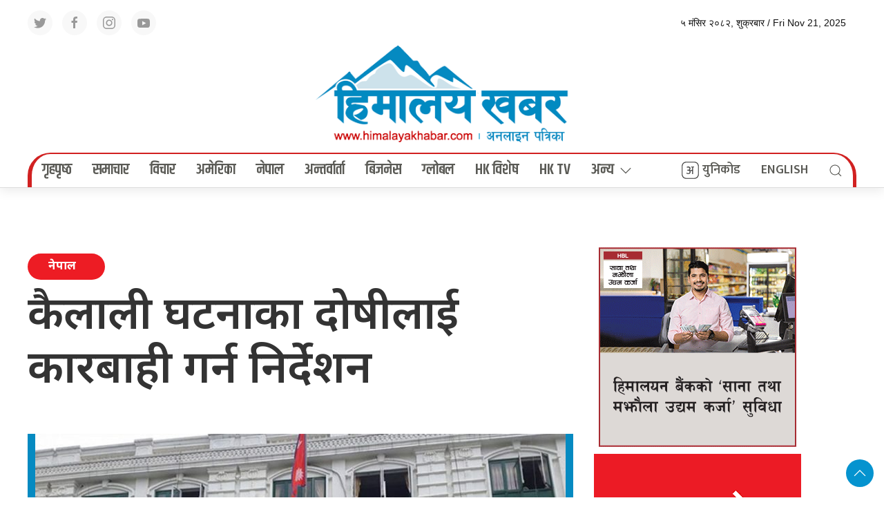

--- FILE ---
content_type: text/html; charset=UTF-8
request_url: https://himalayakhabar.com/detail/67201.html
body_size: 17270
content:
<!DOCTYPE html>
<html lang="en">

<head>
    <!-- Required meta tags -->
    <meta charset="utf-8">
    <meta property="fb:pages" content="737640319702735" />
    <meta name="viewport" content="width=device-width, initial-scale=1, shrink-to-fit=no">
    <meta name="description"
        content="Himalaya Khabar ( khabar: “news” in Nepali) is a community based media providing news, information and advertisement to facilitate the voice of the Global Nepali Community." />
    <meta name="twitter:card" content="summary_large_image" />
    <title>
        कैलाली घटनाका दोषीलाई कारबाही गर्न निर्देशन &laquo;         Himalayan Khabar    </title>
    <meta name='robots' content='max-image-preview:large' />
	<style>img:is([sizes="auto" i], [sizes^="auto," i]) { contain-intrinsic-size: 3000px 1500px }</style>
	<link rel='dns-prefetch' href='//cdnjs.cloudflare.com' />
<link rel='dns-prefetch' href='//cdn.jsdelivr.net' />
<link rel='dns-prefetch' href='//ajax.googleapis.com' />
<link rel='dns-prefetch' href='//fonts.googleapis.com' />
<link rel="alternate" type="application/rss+xml" title="Himalayan Khabar &raquo; कैलाली घटनाका दोषीलाई कारबाही गर्न निर्देशन Comments Feed" href="https://himalayakhabar.com/detail/67201.html/feed" />
<meta property="fb:admins" content="changingmission"/><meta property="fb:app_id" content="1774296949456204"><meta property="og:title" content="कैलाली घटनाका दोषीलाई कारबाही गर्न निर्देशन"/><meta property="og:type" content="article"/><meta property="og:description" content="काठमाडौँ । प्रधानमन्त्री तथा मन्त्रिपरिषद् कार्यालयले कैलाली जिल्लाको घोडाघोडी नगरपालिका&ndash;५ मा २० वर्षीया राधा चौधरीमाथि बोक्सीको आरोप लगाई भएको कुटपिट र अभियुक्तलाई प्रहरीबाट छुटाइएको विषयमा तत्काल यथार्थ छानबिन गरी दोषीमाथि कारवाही गर्न जिल्ला प्रशासन कार्यालयलाई निर्देशन दिएको छ ।&nbsp; &nbsp; घटना भएको जानकारी आउनासाथ प्रधानमन्त्री कार्यालयले तत्काल कारवाहीको पहल गरेको बताइएको छ । यही फागुन [&hellip;]"/><meta property="og:url" content="https://himalayakhabar.com/detail/67201.html"/><meta property="og:site_name" content="Himalayan Khabar"/><meta property="og:image" content="https://himalayakhabar.com/wp-content/uploads/2023/01/1520754799_Pm-office-1.jpg"/><script type="text/javascript">
/* <![CDATA[ */
window._wpemojiSettings = {"baseUrl":"https:\/\/s.w.org\/images\/core\/emoji\/16.0.1\/72x72\/","ext":".png","svgUrl":"https:\/\/s.w.org\/images\/core\/emoji\/16.0.1\/svg\/","svgExt":".svg","source":{"concatemoji":"https:\/\/himalayakhabar.com\/wp-includes\/js\/wp-emoji-release.min.js?ver=6.8.3"}};
/*! This file is auto-generated */
!function(s,n){var o,i,e;function c(e){try{var t={supportTests:e,timestamp:(new Date).valueOf()};sessionStorage.setItem(o,JSON.stringify(t))}catch(e){}}function p(e,t,n){e.clearRect(0,0,e.canvas.width,e.canvas.height),e.fillText(t,0,0);var t=new Uint32Array(e.getImageData(0,0,e.canvas.width,e.canvas.height).data),a=(e.clearRect(0,0,e.canvas.width,e.canvas.height),e.fillText(n,0,0),new Uint32Array(e.getImageData(0,0,e.canvas.width,e.canvas.height).data));return t.every(function(e,t){return e===a[t]})}function u(e,t){e.clearRect(0,0,e.canvas.width,e.canvas.height),e.fillText(t,0,0);for(var n=e.getImageData(16,16,1,1),a=0;a<n.data.length;a++)if(0!==n.data[a])return!1;return!0}function f(e,t,n,a){switch(t){case"flag":return n(e,"\ud83c\udff3\ufe0f\u200d\u26a7\ufe0f","\ud83c\udff3\ufe0f\u200b\u26a7\ufe0f")?!1:!n(e,"\ud83c\udde8\ud83c\uddf6","\ud83c\udde8\u200b\ud83c\uddf6")&&!n(e,"\ud83c\udff4\udb40\udc67\udb40\udc62\udb40\udc65\udb40\udc6e\udb40\udc67\udb40\udc7f","\ud83c\udff4\u200b\udb40\udc67\u200b\udb40\udc62\u200b\udb40\udc65\u200b\udb40\udc6e\u200b\udb40\udc67\u200b\udb40\udc7f");case"emoji":return!a(e,"\ud83e\udedf")}return!1}function g(e,t,n,a){var r="undefined"!=typeof WorkerGlobalScope&&self instanceof WorkerGlobalScope?new OffscreenCanvas(300,150):s.createElement("canvas"),o=r.getContext("2d",{willReadFrequently:!0}),i=(o.textBaseline="top",o.font="600 32px Arial",{});return e.forEach(function(e){i[e]=t(o,e,n,a)}),i}function t(e){var t=s.createElement("script");t.src=e,t.defer=!0,s.head.appendChild(t)}"undefined"!=typeof Promise&&(o="wpEmojiSettingsSupports",i=["flag","emoji"],n.supports={everything:!0,everythingExceptFlag:!0},e=new Promise(function(e){s.addEventListener("DOMContentLoaded",e,{once:!0})}),new Promise(function(t){var n=function(){try{var e=JSON.parse(sessionStorage.getItem(o));if("object"==typeof e&&"number"==typeof e.timestamp&&(new Date).valueOf()<e.timestamp+604800&&"object"==typeof e.supportTests)return e.supportTests}catch(e){}return null}();if(!n){if("undefined"!=typeof Worker&&"undefined"!=typeof OffscreenCanvas&&"undefined"!=typeof URL&&URL.createObjectURL&&"undefined"!=typeof Blob)try{var e="postMessage("+g.toString()+"("+[JSON.stringify(i),f.toString(),p.toString(),u.toString()].join(",")+"));",a=new Blob([e],{type:"text/javascript"}),r=new Worker(URL.createObjectURL(a),{name:"wpTestEmojiSupports"});return void(r.onmessage=function(e){c(n=e.data),r.terminate(),t(n)})}catch(e){}c(n=g(i,f,p,u))}t(n)}).then(function(e){for(var t in e)n.supports[t]=e[t],n.supports.everything=n.supports.everything&&n.supports[t],"flag"!==t&&(n.supports.everythingExceptFlag=n.supports.everythingExceptFlag&&n.supports[t]);n.supports.everythingExceptFlag=n.supports.everythingExceptFlag&&!n.supports.flag,n.DOMReady=!1,n.readyCallback=function(){n.DOMReady=!0}}).then(function(){return e}).then(function(){var e;n.supports.everything||(n.readyCallback(),(e=n.source||{}).concatemoji?t(e.concatemoji):e.wpemoji&&e.twemoji&&(t(e.twemoji),t(e.wpemoji)))}))}((window,document),window._wpemojiSettings);
/* ]]> */
</script>
<style id='wp-emoji-styles-inline-css' type='text/css'>

	img.wp-smiley, img.emoji {
		display: inline !important;
		border: none !important;
		box-shadow: none !important;
		height: 1em !important;
		width: 1em !important;
		margin: 0 0.07em !important;
		vertical-align: -0.1em !important;
		background: none !important;
		padding: 0 !important;
	}
</style>
<link rel='stylesheet' id='wp-block-library-css' href='https://himalayakhabar.com/wp-includes/css/dist/block-library/style.min.css?ver=6.8.3' type='text/css' media='all' />
<style id='classic-theme-styles-inline-css' type='text/css'>
/*! This file is auto-generated */
.wp-block-button__link{color:#fff;background-color:#32373c;border-radius:9999px;box-shadow:none;text-decoration:none;padding:calc(.667em + 2px) calc(1.333em + 2px);font-size:1.125em}.wp-block-file__button{background:#32373c;color:#fff;text-decoration:none}
</style>
<style id='global-styles-inline-css' type='text/css'>
:root{--wp--preset--aspect-ratio--square: 1;--wp--preset--aspect-ratio--4-3: 4/3;--wp--preset--aspect-ratio--3-4: 3/4;--wp--preset--aspect-ratio--3-2: 3/2;--wp--preset--aspect-ratio--2-3: 2/3;--wp--preset--aspect-ratio--16-9: 16/9;--wp--preset--aspect-ratio--9-16: 9/16;--wp--preset--color--black: #000000;--wp--preset--color--cyan-bluish-gray: #abb8c3;--wp--preset--color--white: #ffffff;--wp--preset--color--pale-pink: #f78da7;--wp--preset--color--vivid-red: #cf2e2e;--wp--preset--color--luminous-vivid-orange: #ff6900;--wp--preset--color--luminous-vivid-amber: #fcb900;--wp--preset--color--light-green-cyan: #7bdcb5;--wp--preset--color--vivid-green-cyan: #00d084;--wp--preset--color--pale-cyan-blue: #8ed1fc;--wp--preset--color--vivid-cyan-blue: #0693e3;--wp--preset--color--vivid-purple: #9b51e0;--wp--preset--gradient--vivid-cyan-blue-to-vivid-purple: linear-gradient(135deg,rgba(6,147,227,1) 0%,rgb(155,81,224) 100%);--wp--preset--gradient--light-green-cyan-to-vivid-green-cyan: linear-gradient(135deg,rgb(122,220,180) 0%,rgb(0,208,130) 100%);--wp--preset--gradient--luminous-vivid-amber-to-luminous-vivid-orange: linear-gradient(135deg,rgba(252,185,0,1) 0%,rgba(255,105,0,1) 100%);--wp--preset--gradient--luminous-vivid-orange-to-vivid-red: linear-gradient(135deg,rgba(255,105,0,1) 0%,rgb(207,46,46) 100%);--wp--preset--gradient--very-light-gray-to-cyan-bluish-gray: linear-gradient(135deg,rgb(238,238,238) 0%,rgb(169,184,195) 100%);--wp--preset--gradient--cool-to-warm-spectrum: linear-gradient(135deg,rgb(74,234,220) 0%,rgb(151,120,209) 20%,rgb(207,42,186) 40%,rgb(238,44,130) 60%,rgb(251,105,98) 80%,rgb(254,248,76) 100%);--wp--preset--gradient--blush-light-purple: linear-gradient(135deg,rgb(255,206,236) 0%,rgb(152,150,240) 100%);--wp--preset--gradient--blush-bordeaux: linear-gradient(135deg,rgb(254,205,165) 0%,rgb(254,45,45) 50%,rgb(107,0,62) 100%);--wp--preset--gradient--luminous-dusk: linear-gradient(135deg,rgb(255,203,112) 0%,rgb(199,81,192) 50%,rgb(65,88,208) 100%);--wp--preset--gradient--pale-ocean: linear-gradient(135deg,rgb(255,245,203) 0%,rgb(182,227,212) 50%,rgb(51,167,181) 100%);--wp--preset--gradient--electric-grass: linear-gradient(135deg,rgb(202,248,128) 0%,rgb(113,206,126) 100%);--wp--preset--gradient--midnight: linear-gradient(135deg,rgb(2,3,129) 0%,rgb(40,116,252) 100%);--wp--preset--font-size--small: 13px;--wp--preset--font-size--medium: 20px;--wp--preset--font-size--large: 36px;--wp--preset--font-size--x-large: 42px;--wp--preset--spacing--20: 0.44rem;--wp--preset--spacing--30: 0.67rem;--wp--preset--spacing--40: 1rem;--wp--preset--spacing--50: 1.5rem;--wp--preset--spacing--60: 2.25rem;--wp--preset--spacing--70: 3.38rem;--wp--preset--spacing--80: 5.06rem;--wp--preset--shadow--natural: 6px 6px 9px rgba(0, 0, 0, 0.2);--wp--preset--shadow--deep: 12px 12px 50px rgba(0, 0, 0, 0.4);--wp--preset--shadow--sharp: 6px 6px 0px rgba(0, 0, 0, 0.2);--wp--preset--shadow--outlined: 6px 6px 0px -3px rgba(255, 255, 255, 1), 6px 6px rgba(0, 0, 0, 1);--wp--preset--shadow--crisp: 6px 6px 0px rgba(0, 0, 0, 1);}:where(.is-layout-flex){gap: 0.5em;}:where(.is-layout-grid){gap: 0.5em;}body .is-layout-flex{display: flex;}.is-layout-flex{flex-wrap: wrap;align-items: center;}.is-layout-flex > :is(*, div){margin: 0;}body .is-layout-grid{display: grid;}.is-layout-grid > :is(*, div){margin: 0;}:where(.wp-block-columns.is-layout-flex){gap: 2em;}:where(.wp-block-columns.is-layout-grid){gap: 2em;}:where(.wp-block-post-template.is-layout-flex){gap: 1.25em;}:where(.wp-block-post-template.is-layout-grid){gap: 1.25em;}.has-black-color{color: var(--wp--preset--color--black) !important;}.has-cyan-bluish-gray-color{color: var(--wp--preset--color--cyan-bluish-gray) !important;}.has-white-color{color: var(--wp--preset--color--white) !important;}.has-pale-pink-color{color: var(--wp--preset--color--pale-pink) !important;}.has-vivid-red-color{color: var(--wp--preset--color--vivid-red) !important;}.has-luminous-vivid-orange-color{color: var(--wp--preset--color--luminous-vivid-orange) !important;}.has-luminous-vivid-amber-color{color: var(--wp--preset--color--luminous-vivid-amber) !important;}.has-light-green-cyan-color{color: var(--wp--preset--color--light-green-cyan) !important;}.has-vivid-green-cyan-color{color: var(--wp--preset--color--vivid-green-cyan) !important;}.has-pale-cyan-blue-color{color: var(--wp--preset--color--pale-cyan-blue) !important;}.has-vivid-cyan-blue-color{color: var(--wp--preset--color--vivid-cyan-blue) !important;}.has-vivid-purple-color{color: var(--wp--preset--color--vivid-purple) !important;}.has-black-background-color{background-color: var(--wp--preset--color--black) !important;}.has-cyan-bluish-gray-background-color{background-color: var(--wp--preset--color--cyan-bluish-gray) !important;}.has-white-background-color{background-color: var(--wp--preset--color--white) !important;}.has-pale-pink-background-color{background-color: var(--wp--preset--color--pale-pink) !important;}.has-vivid-red-background-color{background-color: var(--wp--preset--color--vivid-red) !important;}.has-luminous-vivid-orange-background-color{background-color: var(--wp--preset--color--luminous-vivid-orange) !important;}.has-luminous-vivid-amber-background-color{background-color: var(--wp--preset--color--luminous-vivid-amber) !important;}.has-light-green-cyan-background-color{background-color: var(--wp--preset--color--light-green-cyan) !important;}.has-vivid-green-cyan-background-color{background-color: var(--wp--preset--color--vivid-green-cyan) !important;}.has-pale-cyan-blue-background-color{background-color: var(--wp--preset--color--pale-cyan-blue) !important;}.has-vivid-cyan-blue-background-color{background-color: var(--wp--preset--color--vivid-cyan-blue) !important;}.has-vivid-purple-background-color{background-color: var(--wp--preset--color--vivid-purple) !important;}.has-black-border-color{border-color: var(--wp--preset--color--black) !important;}.has-cyan-bluish-gray-border-color{border-color: var(--wp--preset--color--cyan-bluish-gray) !important;}.has-white-border-color{border-color: var(--wp--preset--color--white) !important;}.has-pale-pink-border-color{border-color: var(--wp--preset--color--pale-pink) !important;}.has-vivid-red-border-color{border-color: var(--wp--preset--color--vivid-red) !important;}.has-luminous-vivid-orange-border-color{border-color: var(--wp--preset--color--luminous-vivid-orange) !important;}.has-luminous-vivid-amber-border-color{border-color: var(--wp--preset--color--luminous-vivid-amber) !important;}.has-light-green-cyan-border-color{border-color: var(--wp--preset--color--light-green-cyan) !important;}.has-vivid-green-cyan-border-color{border-color: var(--wp--preset--color--vivid-green-cyan) !important;}.has-pale-cyan-blue-border-color{border-color: var(--wp--preset--color--pale-cyan-blue) !important;}.has-vivid-cyan-blue-border-color{border-color: var(--wp--preset--color--vivid-cyan-blue) !important;}.has-vivid-purple-border-color{border-color: var(--wp--preset--color--vivid-purple) !important;}.has-vivid-cyan-blue-to-vivid-purple-gradient-background{background: var(--wp--preset--gradient--vivid-cyan-blue-to-vivid-purple) !important;}.has-light-green-cyan-to-vivid-green-cyan-gradient-background{background: var(--wp--preset--gradient--light-green-cyan-to-vivid-green-cyan) !important;}.has-luminous-vivid-amber-to-luminous-vivid-orange-gradient-background{background: var(--wp--preset--gradient--luminous-vivid-amber-to-luminous-vivid-orange) !important;}.has-luminous-vivid-orange-to-vivid-red-gradient-background{background: var(--wp--preset--gradient--luminous-vivid-orange-to-vivid-red) !important;}.has-very-light-gray-to-cyan-bluish-gray-gradient-background{background: var(--wp--preset--gradient--very-light-gray-to-cyan-bluish-gray) !important;}.has-cool-to-warm-spectrum-gradient-background{background: var(--wp--preset--gradient--cool-to-warm-spectrum) !important;}.has-blush-light-purple-gradient-background{background: var(--wp--preset--gradient--blush-light-purple) !important;}.has-blush-bordeaux-gradient-background{background: var(--wp--preset--gradient--blush-bordeaux) !important;}.has-luminous-dusk-gradient-background{background: var(--wp--preset--gradient--luminous-dusk) !important;}.has-pale-ocean-gradient-background{background: var(--wp--preset--gradient--pale-ocean) !important;}.has-electric-grass-gradient-background{background: var(--wp--preset--gradient--electric-grass) !important;}.has-midnight-gradient-background{background: var(--wp--preset--gradient--midnight) !important;}.has-small-font-size{font-size: var(--wp--preset--font-size--small) !important;}.has-medium-font-size{font-size: var(--wp--preset--font-size--medium) !important;}.has-large-font-size{font-size: var(--wp--preset--font-size--large) !important;}.has-x-large-font-size{font-size: var(--wp--preset--font-size--x-large) !important;}
:where(.wp-block-post-template.is-layout-flex){gap: 1.25em;}:where(.wp-block-post-template.is-layout-grid){gap: 1.25em;}
:where(.wp-block-columns.is-layout-flex){gap: 2em;}:where(.wp-block-columns.is-layout-grid){gap: 2em;}
:root :where(.wp-block-pullquote){font-size: 1.5em;line-height: 1.6;}
</style>
<link rel='stylesheet' id='uikit-style-css' href='https://cdn.jsdelivr.net/npm/uikit@3.4.6/dist/css/uikit.min.css?ver=6.8.3' type='text/css' media='all' />
<link rel='stylesheet' id='base-style-css' href='https://himalayakhabar.com/wp-content/themes/himalayakhabar/css/base.css?ver=6.8.3' type='text/css' media='all' />
<link rel='stylesheet' id='google-Mukta-css' href='https://fonts.googleapis.com/css?family=Mukta%3A400%2C500%2C600%2C700&#038;subset=devanagari&#038;ver=6.8.3' type='text/css' media='all' />
<link rel='stylesheet' id='google-noto-css' href='https://fonts.googleapis.com/css2?family=Noto+Sans+Devanagari%3Awght%40300%3B400%3B500%3B600%3B700%3B800&#038;display=swap&#038;ver=6.8.3' type='text/css' media='all' />
<link rel='stylesheet' id='google-khand-css' href='https://fonts.googleapis.com/css2?family=Khand%3Awght%40300%3B400%3B500%3B600%3B700&#038;display=swap&#038;ver=6.8.3' type='text/css' media='all' />
<link rel='stylesheet' id='appharu-style-css' href='https://himalayakhabar.com/wp-content/themes/himalayakhabar/style.css?ver=9.52.3.6.4' type='text/css' media='all' />
<style id='akismet-widget-style-inline-css' type='text/css'>

			.a-stats {
				--akismet-color-mid-green: #357b49;
				--akismet-color-white: #fff;
				--akismet-color-light-grey: #f6f7f7;

				max-width: 350px;
				width: auto;
			}

			.a-stats * {
				all: unset;
				box-sizing: border-box;
			}

			.a-stats strong {
				font-weight: 600;
			}

			.a-stats a.a-stats__link,
			.a-stats a.a-stats__link:visited,
			.a-stats a.a-stats__link:active {
				background: var(--akismet-color-mid-green);
				border: none;
				box-shadow: none;
				border-radius: 8px;
				color: var(--akismet-color-white);
				cursor: pointer;
				display: block;
				font-family: -apple-system, BlinkMacSystemFont, 'Segoe UI', 'Roboto', 'Oxygen-Sans', 'Ubuntu', 'Cantarell', 'Helvetica Neue', sans-serif;
				font-weight: 500;
				padding: 12px;
				text-align: center;
				text-decoration: none;
				transition: all 0.2s ease;
			}

			/* Extra specificity to deal with TwentyTwentyOne focus style */
			.widget .a-stats a.a-stats__link:focus {
				background: var(--akismet-color-mid-green);
				color: var(--akismet-color-white);
				text-decoration: none;
			}

			.a-stats a.a-stats__link:hover {
				filter: brightness(110%);
				box-shadow: 0 4px 12px rgba(0, 0, 0, 0.06), 0 0 2px rgba(0, 0, 0, 0.16);
			}

			.a-stats .count {
				color: var(--akismet-color-white);
				display: block;
				font-size: 1.5em;
				line-height: 1.4;
				padding: 0 13px;
				white-space: nowrap;
			}
		
</style>
<link rel="https://api.w.org/" href="https://himalayakhabar.com/wp-json/" /><link rel="alternate" title="JSON" type="application/json" href="https://himalayakhabar.com/wp-json/wp/v2/posts/67201" /><link rel="EditURI" type="application/rsd+xml" title="RSD" href="https://himalayakhabar.com/xmlrpc.php?rsd" />
<meta name="generator" content="WordPress 6.8.3" />
<link rel="canonical" href="https://himalayakhabar.com/detail/67201.html" />
<link rel='shortlink' href='https://himalayakhabar.com/?p=67201' />
<link rel="alternate" title="oEmbed (JSON)" type="application/json+oembed" href="https://himalayakhabar.com/wp-json/oembed/1.0/embed?url=https%3A%2F%2Fhimalayakhabar.com%2Fdetail%2F67201.html" />
<link rel="alternate" title="oEmbed (XML)" type="text/xml+oembed" href="https://himalayakhabar.com/wp-json/oembed/1.0/embed?url=https%3A%2F%2Fhimalayakhabar.com%2Fdetail%2F67201.html&#038;format=xml" />
<link rel="icon" href="https://himalayakhabar.com/wp-content/uploads/2025/03/cropped-himalayakhabar-32x32.jpg" sizes="32x32" />
<link rel="icon" href="https://himalayakhabar.com/wp-content/uploads/2025/03/cropped-himalayakhabar-192x192.jpg" sizes="192x192" />
<link rel="apple-touch-icon" href="https://himalayakhabar.com/wp-content/uploads/2025/03/cropped-himalayakhabar-180x180.jpg" />
<meta name="msapplication-TileImage" content="https://himalayakhabar.com/wp-content/uploads/2025/03/cropped-himalayakhabar-270x270.jpg" />
		<style type="text/css" id="wp-custom-css">
			.widget img{
	height: auto !important;
}		</style>
		
    <script src="https://cdn.jsdelivr.net/npm/uikit@3.6.15/dist/js/uikit.min.js"></script>

</head>

<body>
    <div id="fb-root"></div>
    <script>
        (function (d, s, id) {
            var js,
                fjs = d.getElementsByTagName(s)[0];
            if (d.getElementById(id))
                return;
            js = d.createElement(s);
            js.id = id;
            js.src = "//connect.facebook.net/en_US/sdk.js#xfbml=1&version=v2.10&appId=40151482661930" +
                "1";
            fjs
                .parentNode
                .insertBefore(js, fjs);
        }(document, 'script', 'facebook-jssdk'));
    </script>
    <div class="uk-card uk-card-default">
        <div class="himalayan-top">
            <div class="uk-container">
                <nav class="uk-navbar-container top-navigation uk-visible@m" uk-navbar="uk-navbar">
    <div class="uk-navbar-left">
        <div class="social-icon"><a href="https://twitter.com/himalayaakhabar"
                class="uk-icon-button uk-margin-small-right" uk-icon="twitter" target="_blank"></a>
            <a href="https://www.facebook.com/himalayaakhabar" class="uk-icon-button  uk-margin-small-right"
                uk-icon="facebook" target="_blank"></a>
            <a href="https://www.instagram.com/himalayakhabar/" class="uk-icon-button  uk-margin-small-right"
                uk-icon="instagram" target="_blank"></a>
            <a href="https://www.youtube.com/@himalayakhabar1704" class="uk-icon-button" uk-icon="youtube"></a>
        </div>

    </div>

    <div class="uk-navbar-right">

        <ul class="uk-navbar-nav">
            <li>
                <a> &#2411; मंसिर &#2408;&#2406;&#2414;&#2408;, शुक्रबार / Fri Nov 21, 2025</a>
            </li>
        </ul>

    </div>

</nav>

<div id="offcanvas-weather" uk-offcanvas="flip: true; overlay: true">
            <div class="uk-offcanvas-bar uk-padding-small">
                <div class="uk-flex uk-flex-center uk-flex-between@m uk-margin-small-bottom">
                    <h3 class="ek-tools-title">मौसम अपडेट</h3>
                    <button class="uk-offcanvas-close ek-tools-close ah-close" type="button" uk-close></button>
                </div>
                <iframe
                    src="https://www.ashesh.com.np/weather/widget.php?title=Nepal Weather Observation&amp;header_color=00a2e2&amp;api=890180k362"
                    frameborder="0" scrolling="no" marginwidth="0" marginheight="0"
                    style="border:none; overflow:hidden; width:100%; height:100vh; border-radius:5px;"
                    allowtransparency="true">
                </iframe>
            </div>
        </div>
        <div id="offcanvas-calender" uk-offcanvas="flip: true; overlay: true">
            <div class="uk-offcanvas-bar uk-padding-small">
                <div class="uk-flex uk-flex-center uk-flex-between@m uk-margin-small-bottom">
                    <h3 class="ek-tools-title">नेपाली पात्रो</h3>
                    <button class="uk-offcanvas-close ek-tools-close ah-close" type="button" uk-close></button>
                </div>
                <iframe src="https://www.hamropatro.com/widgets/calender-medium.php" frameborder="0" scrolling="no"
                    marginwidth="0" marginheight="0" style="border:none; overflow:hidden; width:305px; height:100vh;"
                    allowtransparency="true"></iframe>
            </div>
        </div>
        <div id="weather" uk-offcanvas="flip: true; overlay: true">
            <div class="uk-offcanvas-bar uk-padding-small">
                <div class="uk-flex uk-flex-center uk-flex-between@m uk-margin-small-bottom">
                    <h3 class="ek-tools-title">विदेशी विनिमय दर अपडेट</h3>
                    <button class="uk-offcanvas-close ek-tools-close ah-close" type="button" uk-close></button>
                </div>
                <iframe
                    src="https://www.ashesh.com.np/forex/widget2.php?api=890181k229&amp;header_color=38b45e&amp;background_color=faf8ee&amp;header_title=Nepal%20Exchange%20Rates"
                    frameborder="0" scrolling="no" marginwidth="0" marginheight="0"
                    style="border:none; overflow:hidden; width:100%; height:100vh; border-radius:5px;"
                    allowtransparency="true">
                </iframe>
            </div>
        </div>
        <div id="rasifal" uk-offcanvas="flip: true; overlay: true">
            <div class="uk-offcanvas-bar uk-padding-small">
                <div class="uk-flex uk-flex-center uk-flex-between@m uk-margin-small-bottom">
                    <h3 class="ek-tools-title">राशिफल अपडेट</h3>
                    <button class="uk-offcanvas-close ek-tools-close ah-close" type="button" uk-close></button>
                </div>
                <iframe
                    src="https://www.ashesh.com.np/rashifal/widget.php?header_title=Nepali Rashifal&amp;header_color=f0b03f&amp;api=890183k116"
                    frameborder="0" scrolling="yes" marginwidth="0" marginheight="0"
                    style="border:none; overflow:hidden; width:100%; height:100vh; border-radius:5px;"
                    allowtransparency="true">
                </iframe>
            </div>
        </div>
        <div id="gold" uk-offcanvas="flip: true; overlay: true">
            <div class="uk-offcanvas-bar uk-padding-small">
                <div class="uk-flex uk-flex-center uk-flex-between@m uk-margin-small-bottom">
                    <h3 class="ek-tools-title">सुन चाँदी दर अपडेट</h3>
                    <button class="uk-offcanvas-close ek-tools-close ah-close" type="button" uk-close></button>
                </div>
                <iframe src="https://www.ashesh.com.np/gold/widget.php?api=890184k276&amp;header_color=0077e5"
                    frameborder="0" scrolling="no" marginwidth="0" marginheight="0"
                    style="border:none; overflow:hidden; width:100%; height:100vh; border-radius:5px;"
                    allowtransparency="true">
                </iframe>
            </div>
        </div>
        <div id="#offcanvas-weather" uk-offcanvas="flip: true; overlay: true">
            <div class="uk-offcanvas-bar">

                <button class="uk-offcanvas-close" type="button" uk-close></button>

                <h3>Title</h3>


            </div>
        </div>            </div>
        </div>
        <div class="uk-card">
                            <nav class="top-nav">
                                        <div class="uk-container">
                        <div uk-grid="uk-grid" class="uk-grid-collapse">
                            <div class="uk-width-expand@m">

                            </div>
                            <div class="uk-width-1-3@m">
                                                                <a href="/"><img src="https://himalayakhabar.com/wp-content/themes/himalayakhabar/img/himalayankhabar.png" alt="Logo" class="ah-khb-logo uk-padding-small"></a>
                            </div>
                            <div class="uk-width-expand@m">

                            </div>
                        </div>
                    </div>
                    <div class="np-border" uk-sticky="uk-sticky" style="z-index: 990;">
                        <div class="uk-container">
                            <nav class="uk-navbar uk-position-relative nav-edit" uk-navbar>
    <div class="uk-navbar-left uk-hidden@m">
        <ul class="uk-navbar-nav menu-icon icon-nav">
            <li>
                <a href="/"><span  style="padding: 2px 5px;background: #ed1c24; border-radius: 5px; color: #fff;"  uk-icon="icon: home; ratio: 1.5"></span></a>
            </li>
        </ul>
    </div>
    <div class="uk-navbar-right uk-hidden@m">
        <ul class="uk-navbar-nav navigation-bar">
            <li  class="ek-brand"  uk-scrollspy="cls: uk-animation-slide-left; repeat: true">
                <a href="/"><img src="https://himalayakhabar.com/wp-content/themes/himalayakhabar/img/mob-icon.png" alt="Logo"></a>
            </li>
            <li>
                <a  uk-toggle="target: #offcanvas-nav" style="font-family: 'Mukta' !important;"><span uk-icon="icon: menu; ratio: 1.5"></span></a>
            </li>
            <li>
                <a class="uk-navbar-toggle" style="color: #5a5a55;" href="#modal-search" uk-search-icon uk-toggle></a>
            </li> 
        </ul>
    </div>
    <div class="uk-navbar-left uk-visible@m">
        <ul class="uk-navbar-nav navigation-bar">
            <li>
                <a href="/">गृहपृष्‍ठ </a>
            </li>   
            <li>
                <a href="/?cat=18">समाचार </a>
            </li>   
            <li>
                <a href="/?cat=5">विचार </a>
            </li>
            <li>
                <a href="/?cat=26">अमेरिका </a>
            </li>   
            <li>
                <a href="/?cat=2">नेपाल</a>
            </li>   
            <li>
                <a href="/?cat=4">अन्तर्वार्ता </a>
            </li>
            <li>
                <a href="/?cat=14">बिजनेस</a>
            </li>
            
            <li>
                <a href="/?cat=7">ग्लोबल</a>
            </li>
            <li>
                <a href="/?cat=31">HK विशेष </a>
            </li>
            <li>
                <a href="https://www.youtube.com/@himalayakhabar1704"  target="_blank">HK TV </a>
            </li>
            <li>
                <a href="/?cat=1"> अन्य<span uk-icon="icon: chevron-down; ratio: 1.2"  class="dropdown-icon" ></span></a>
                <div class="uk-navbar-dropdown dropdown-list">
                    <ul class="uk-nav uk-navbar-dropdown-nav side-nav">
                        <li><a href="/?cat=25">सूचना-प्रविधि</a></li>
                        <li><a href="/?cat=9">स्वास्थ्य</a></li>
                        <li><a href="/?cat=1">बिश्व घटना</a></li>
                        <li><a href="/?cat=13">साहित्य/सिर्जना</a></li>
                        <li><a href="/?cat=11">मनोरञ्जन</a></li>
                        <li><a href="/?cat=10">खेलकुद</a></li>
                        <li><a href="/?cat=8">राजनीति-समाज</a></li>
                        <li><a href="/?cat=20">फोटो फिचर</a></li>
                        <li><a href="/?cat=17">जो चर्चामा रहे</a></li>
                        <li><a href="/?cat=23">यो कथा होइन</a></li>
                        <li><a href="/?cat=19"> बिश्वमा सफल नेपाली</a></li>
                        <li><a href="/?cat=22">जीवन एक – मोड अनेक</a></li>
                        <li><a href="/?cat=16">घुमफिर</a></li>
                       
                    </ul>
                </div>
            </li>
        </ul>
    </div>
    <div class="uk-navbar-right uk-visible@m">
        <ul class="uk-navbar-nav navigation-bar">
            <li>
                <a href="/unicode" class="nb-unicode right-nav-icon"  style="font-family: 'Mukta', sans-serif; font-size: 18px;"><img src="https://himalayakhabar.com/wp-content/themes/himalayakhabar/img/unicode-icon.svg" alt="Logo" class="ah-khb-logo">  युनिकोड</a>
            </li>
            <li>
                <a href="https://english.himalayakhabar.com/" class="right-nav-icon" style="font-family: 'Mukta', sans-serif; font-size: 18px;">ENGLISH</a>
            </li>     
            <li>
                <a class="uk-navbar-toggle" style="color: #5a5a55;" href="#modal-search" uk-search-icon uk-toggle></a>
            </li>  
        </ul>
    </div>
</nav>
<div id="modal-search" class="uk-flex-top  search-model-item" uk-modal>
    <div class="uk-modal-dialog uk-modal-body search-model uk-margin-auto-vertical ek-search">
        <div class="uk-flex uk-flex-center uk-flex-between@m uk-margin-small-bottom">
            <h2 class="uk-modal-title search-title">हिमालय खबर <span class="ek-search-title">सर्च गर्नुहोस्</span></h2>
            <button class="uk-modal-close-default close-icon ah-close" type="button" uk-close></button>
        </div>
        <form action="/" class="uk-search uk-search-navbar uk-width-1-1" method="get">
            <div class="uk-child-width-1-2@m uk-text-center uk-grid-small" uk-grid>
                <div class="uk-child-width-1-2@m uk-text-center uk-grid-small" uk-grid>
                    <div>
                        <input class="uk-input" name="form" type="date" data-uk-datepicker placeholder="from"
                            value="">
                    </div>
                    <div>
                        <input class="uk-input" name="to" type="date" data-uk-datepicker placeholder="to"
                            value="">
                    </div>
                </div>
                <div class="uk-position-relative">
                    <input class="uk-search-input search-box" name="s" id="s" type="search" placeholder="Search"
                        value="">
                    <button type="submit" class="uk-search-icon-flip icon-search" uk-search-icon></button>
                </div>
            </div>
        </form>
    </div>
</div>                        </div>
                    </div>
                </nav>
                <div id="offcanvas-nav" class="uk-offcanvas" uk-offcanvas="mode: push; overlay: true">
    <div class="uk-offcanvas-bar">
        <div class="uk-section uk-padding-remove-top  uk-padding-remove-bottom">
            <div class="uk-container uk-padding-remove">
                <div class="uk-grid-match uk-child-width-1-1@m" uk-grid>
                    <div>
                        <a href="/"><img src="https://himalayakhabar.com/wp-content/themes/himalayakhabar/img/logo.png" alt="Logo"></a>

                        <ul class="uk-list side-nav uk-nav-default uk-nav-parent-icon" uk-nav>

                            <li> <a href="/">गृहपृष्‍ठ </a>  </li>
                            <li> <a href="/?cat=18">समाचार </a> </li>
                            <li> <a href="/?cat=5">विचार </a> </li>
                            <li>  <a href="/?cat=26">अमेरिका </a> </li>
                            <li> <a href="/?cat=2">नेपाल</a> </li>
                            <li> <a href="/?cat=4">अन्तर्वार्ता </a> </li>
                            <li><a href="/?cat=14">बिजनेस</a> </li>
                            <li><a href="/?cat=7">ग्लोबल</a></li>
                            <li><a href="/?cat=31">HK विशेष </a></li>
                            <li><a href="/?cat=25">सूचना-प्रविधि</a></li>
                            <li><a href="/?cat=9">स्वास्थ्य</a></li>
                            <li><a href="/?cat=1">बिश्व घटना</a></li>
                            <li><a href="/?cat=13">साहित्य/सिर्जना</a></li>
                            <li><a href="/?cat=11">मनोरञ्जन</a></li>
                            <li><a href="/?cat=10">खेलकुद</a></li>
                            <li><a href="/?cat=8">राजनीति-समाज</a></li>
                            <li><a href="/?cat=20">फोटो फिचर</a></li>
                            <li><a href="/?cat=17">जो चर्चामा रहे</a></li>
                            <li><a href="/?cat=23">यो कथा होइन</a></li>
                            <li><a href="/?cat=19"> बिश्वमा सफल नेपाली</a></li>
                            <li><a href="/?cat=22">जीवन एक – मोड अनेक</a></li>
                            <li><a href="/?cat=16">घुमफिर</a></li>

                        </ul>
                    </div>

                </div>
                <a href="https://twitter.com/himalayaakhabar" class="uk-icon-button uk-margin-small-right"
                    uk-icon="twitter"></a>
                <a href="https://www.facebook.com/himalayaakhabar/" class="uk-icon-button  uk-margin-small-right"
                    uk-icon="facebook"></a>
                <a href="https://www.instagram.com/himalayaakhabar/" class="uk-icon-button  uk-margin-small-right"
                    uk-icon="instagram"></a>
                <a href="https://www.youtube.com/@himalayakhabar1704" class="uk-icon-button" uk-icon="youtube"></a>
            </div>
        </div>
    </div>
</div>				 </nav>
        </div>
    </div>
    <div class="uk-container"><div class="uk-grid uk-grid-medium single uk-margin-medium-top" uk-grid="">
        <div class="uk-width-2-3@m uk-margin-medium-top">
        				<article class="uk-article">

			<h3 class="title-tag">
				<span> <div class="cat-name-item">नेपाल&nbsp; &nbsp;</div></span>
			</h3>
			<!-- 						<h3 class="title-tag"><span></span></h3>
					 -->

			<div uk-sticky="show-on-up: true;animation: uk-animation-slide-top" class="sticky-item uk-visible@s">
				<h1 class="uk-article-title single-title">कैलाली घटनाका दोषीलाई कारबाही गर्न निर्देशन</h1>

			</div>
			<h1 class="uk-article-title single-title visible uk-hidden@s ">कैलाली घटनाका दोषीलाई कारबाही गर्न निर्देशन</h1>

					</article>
				<div class="uk-margin-small-bottom">
					</div>
				<div class="uk-text-center bg-himalayan">
			<figure > <img
					src="https://himalayakhabar.com/wp-content/uploads/2023/01/1520754799_Pm-office-1.jpg"> </figure>
					</div>

		<article class="uk-comment mt-2">
			<header class="uk-comment-header uk-grid-medium uk-flex-middle ah-himalaya-remove uk-margin-remove-bottom" uk-grid="uk-grid">

				<div class="uk-width-1-1@m uk-flex-between uk-flex-middle uk-flex uk-grid-small small-flex-ah padding-remove">
					<div>
						<div class="author-img uk-margin-remove">
							
							
							<img class="karobar-author" src="https://himalayakhabar.com/wp-content/uploads/2025/06/bikash-neupane-single-photo--150x150.jpg" width="30"
								height="30" alt="">

														<h6 class="author-name">
																
																<a href="/?author=1">
									हिमालयखवर संवाददाता</a>
							</h6>
						</div>
					</div>
					<div>
						<h6 class="post-date">
							<span uk-icon="icon: calendar; ratio:1"></span>
							&#2408;&#2413; फाल्गुन &#2408;&#2406;&#2413;&#2410;, आइतबार /  March 11, 2018						</h6>
					</div>
				</div>
					<div class="uk-width-1-1 uk-margin-small">
						<hr>
					</div>
			</header>
			<header class="uk-comment-header uk-grid-small uk-flex-middle uk-margin-small" uk-grid="uk-grid">

				<div class="uk-width-2-3 uk-margin-remove">
					<div class="uk-navbar-center reader-effect d-flex">
						<p class="uk-margin-remove-bottom uk-margin-small-right">शेयर गर्नुहोस:</p>
						<div class="total-shares">
							<div id="data" class="total-number">
								0							</div>
							<span>Shares</span>
						</div>
						<div class="sharethis-inline-share-buttons" style="z-index: 999 !important;"></div>
						<!-- ShareThis END -->
					</div>
				</div>
				<div class="uk-width-1-3 uk-margin-remove">
					<div class="uk-navbar-center reader-effect  uk-flex-right d-flex">
						<p class="uk-margin-remove-bottom uk-margin-small-right"></p>
						<ul class="uk-nav-default uk-nav-center" uk-nav>
							<li class="16px"><span class="16px" id="smaller"><img
										src="[data-uri]"
										alt="change font"></span></li>
							<li class="18px"><span class="18px" id="resize"><img
										src="[data-uri]"
										alt="change font"></span></li>
							<li class="20px"><span class="20px" id="bigger"><img
										src="[data-uri]"
										alt="change font"></span></li>
						</ul>
					</div>
				</div>
			</header>
		</article>
		<hr class="uk-margin-small">
        <article class="uk-card">



                        <div class="uk-text-center mb-3">
                <section class="widget"><a href="https://www.vasturealtyinc.com/agents/1049175/Surya+Thapa"><img width="970" height="160" src="https://himalayakhabar.com/wp-content/uploads/2025/05/web-animatedBanner.gif" class="image wp-image-1755290506070617  attachment-full size-full" alt="" style="max-width: 100%; height: auto;" decoding="async" fetchpriority="high" /></a></section>            </div>
            
            <div class="post-entry uk-margin-top">
                <div style="text-align: justify;">
	<span style="font-size: 16px;">काठमाडौँ । प्रधानमन्त्री तथा मन्त्रिपरिषद् कार्यालयले कैलाली जिल्लाको घोडाघोडी नगरपालिका&ndash;५ मा २० वर्षीया राधा चौधरीमाथि बोक्सीको आरोप लगाई भएको कुटपिट र अभियुक्तलाई प्रहरीबाट छुटाइएको विषयमा तत्काल यथार्थ छानबिन गरी दोषीमाथि कारवाही गर्न जिल्ला प्रशासन कार्यालयलाई निर्देशन दिएको छ ।&nbsp;</span></div>
<div style="text-align: justify;">
	&nbsp;</div>
<div style="text-align: justify;">
	<span style="font-size:16px;">घटना भएको जानकारी आउनासाथ प्रधानमन्त्री कार्यालयले तत्काल कारवाहीको पहल गरेको बताइएको छ । यही फागुन २४ गते राधालाई बोक्सीको आरोप लगाउँदै आफूलाई भोलेबाबा बताउने स्थानीय झाँक्री रामबहादुर चौधरीले घण्टौंँसम्म कुटपिट गरेको बताइएको छ । प्रहरीले अभियुक्त रामबहादुरलाई छानबिनका लागि पक्राउ गरेपछि कानुनी कारवाहीको प्रक्रियामा जान नदिई उनलाई छाडिएको जनाइएको छ ।&nbsp;</span></div>
<div style="text-align: justify;">
	&nbsp;</div>
<div style="text-align: justify;">
	<span style="font-size:16px;">मानवताविरुद्धको यस्तो जघन्य अपराधमा संलग्न जो कसैलाई उन्मुक्ति हुन नसक्ने प्रधानमन्त्री कार्यालयले जनाएको छ । हाल स्वास्थ्योपचाररत राधाको सम्पूर्ण उपचार खर्च सरकारले व्यहोर्ने र थप उपचारका लागि उपयुक्त व्यवस्था गर्न सम्बन्धित निकाय अग्रसर भइसकेको जनाइएको छ ।&nbsp;</span></div>
<div style="text-align: justify;">
	&nbsp;</div>
<div style="text-align: justify;">
	<span style="font-size:16px;">&ldquo;नेपाललगायत विश्वले अन्तर्राष्ट्रिय महिलादिवस मनाइरहेको दिन नै घटेको यस्तो गम्भीर घटनाले अन्धविश्वास र कुरीतिको जरा समाजको तल्लो तहमा फैलिएको प्रष्ट भएको छ । यस घटनाले आधुनिक मानवीय चेतना र सभ्यतालाई नै अपमान गरेको छ र देशकै बेइज्जत गरेको छ । यस्ता आपराधिक घटना भविष्यमा दोहोरिन नदिन जनतामा रहेको अशिक्षा, अन्धविश्वास र पछौटेपनजस्ता कुराहरुलाई दुरुपयोग गर्दै लाभान्वित हुन खोज्ने गतिविधिलाई कठोरताका साथ रोक्न जरुरी छ &rdquo;&nbsp;</span><span style="font-size: 16px;">प्रधानमन्त्रीका प्रेस सहयोगी रामशरण बजगाईँले आज जारी गरेको विज्ञप्तिमा भनिएको छ । रासस</span></div>
</p>             </div>
            <div class="reader-effect uk-flex uk-card uk-card-default uk-padding-small uk-flex-center">
                <p class="uk-margin-remove-bottom uk-margin-small-right">शेयर गर्नुहोस:</p>
                <div class="total-shares">
                    <div id="data" class="total-number">
                        0                    </div>
                    <span>Shares</span>
                </div>
                <div class="sharethis-inline-share-buttons" style="z-index: 999 !important;"></div>
            </div>
            <div class="tags uk-width-1-1">
                <div class="uk-button-group">
                                    </div>
            </div>
            
            <p> </p>

        </article>
        <div class="comment uk-card uk-card-default uk-card-body">
    <div class="cat-title uk-flex uk-flex-between uk-flex-top">
    <h2 class="uk-heading-line uk-width-expand">
        <span>
            <a > प्रतिक्रिया</a></h2>

    <a >
        <span class="uk-icon-button" uk-icon="more-vertical"></span></a>
</div>
    <div class="fb-comments" data-href="https://himalayakhabar.com/detail/67201.html" data-width="100%" data-numposts="10" data-colorscheme="light"></div>
</div>        <div class="uk-card uk-card-default uk-background-muted uk-margin-top">
            <div class="uk-grid-small uk-grid-divider" uk-grid>
                <div class="uk-width-1-4@m uk-flex uk-flex-middle uk-flex-center">
                    <div class="uk-text-center">
                        <div class="author-news">
                            
                                                        <img class="uk-comment-avatar uk-border-circle" width="100" height="100"
                                src="https://himalayakhabar.com/wp-content/uploads/2025/06/bikash-neupane-single-photo--150x150.jpg" alt="">
                                                    </div>
                        <h3 class="uk-card-title uk-margin-small"><a
                                href="/?author=1">हिमालयखवर संवाददाता</a> </h3>
                        <p class="uk-text-meta uk-margin-remove-top"><span class="more-story"><a
                                    href="/?author=1" style="color: #f00;">लेखकबाट थप</a></span>
                        </p>
                    </div>
                </div>
                <div class="uk-width-expand@m">
                    <div class="uk-padding-small">
                        <ul class="uk-list uk-list-bullet uk-list uk-list-divider">
                                                        <li> <a href="https://himalayakhabar.com/detail/1755290506078269.html" class="uk-h5 himalayan-wirter"
                                    style="color: #5f5f5f;">जनवरी पहिलो साता ड्यालसमा चक्र विज्ञान शिविर हुँदै</a></li>
                                                        <li> <a href="https://himalayakhabar.com/detail/1755290506077722.html" class="uk-h5 himalayan-wirter"
                                    style="color: #5f5f5f;">ड्यालसमा गुन्जीयो गुल्मेली भैलो</a></li>
                                                        <li> <a href="https://himalayakhabar.com/detail/1755290506077708.html" class="uk-h5 himalayan-wirter"
                                    style="color: #5f5f5f;">टेक्ससमा चितवन पिकनिक सम्पन्न</a></li>
                                                        <li> <a href="https://himalayakhabar.com/detail/1755290506077668.html" class="uk-h5 himalayan-wirter"
                                    style="color: #5f5f5f;">वातावरण बने जन्मभूमिमा लगानी गर्न इच्छुक छौं : प्रवासी नेपाली व्यवसायी (भिडियो सहित)</a></li>
                                                        <li> <a href="https://himalayakhabar.com/detail/1755290506077019.html" class="uk-h5 himalayan-wirter"
                                    style="color: #5f5f5f;">नेपाली समाजको चुनाव मिति घोषणा</a></li>
                                                    </ul>
                    </div>

                </div>
            </div>
        </div>
        <p> <section class="widget"><a href="https://connectips.com/"><img width="800" height="97" src="https://himalayakhabar.com/wp-content/uploads/2025/04/connect-ips-desktop_B6zgZrZNHv.webp" class="image wp-image-1755290506069217  attachment-full size-full" alt="" style="max-width: 100%; height: auto;" decoding="async" loading="lazy" /></a></section></p>
        <aside class="text-left">
        <div class="cat-title uk-flex uk-flex-between uk-flex-middle">
        <h2 class="uk-heading-line uk-width-expand"><span><a href="/">सम्बन्धित खवर</a> </span></h2>
    </div>
    <div class="uk-child-width-1-3@m uk-grid-small" uk-grid uk-height-match="target: > div > .uk-card;">
        <div>
        <div class="uk-card uk-card-small uk-card-default">
            <div class="uk-card-media-top">
                <a href="https://himalayakhabar.com/detail/1755290506078618.html">
                    <img width="300" height="165" src="https://himalayakhabar.com/wp-content/uploads/2025/11/MandalaDanceFacebook-400x220.png" class="attachment-medium size-medium wp-post-image" alt="" decoding="async" loading="lazy" />            </a>
            </div>
            <div class="uk-padding-small">
                <h4><a href="https://himalayakhabar.com/detail/1755290506078618.html" class="ah">एनबीएमा पहिलोपटक नेपाली नृत्य – टेक्ससको मण्डला डान्स समूहको ऐतिहासिक प्रस्तुति</a></h4>
            </div>
        </div>
    </div>
        <div>
        <div class="uk-card uk-card-small uk-card-default">
            <div class="uk-card-media-top">
                <a href="https://himalayakhabar.com/detail/1755290506078615.html">
                    <img width="300" height="165" src="https://himalayakhabar.com/wp-content/uploads/2025/11/BItcoinCryptoCrash-400x220.png" class="attachment-medium size-medium wp-post-image" alt="" decoding="async" loading="lazy" />            </a>
            </div>
            <div class="uk-padding-small">
                <h4><a href="https://himalayakhabar.com/detail/1755290506078615.html" class="ah">बिटक्वाइन, इथरियम र एक्सआरपी किन ओरालो लागे?</a></h4>
            </div>
        </div>
    </div>
        <div>
        <div class="uk-card uk-card-small uk-card-default">
            <div class="uk-card-media-top">
                <a href="https://himalayakhabar.com/detail/1755290506078609.html">
                    <img width="300" height="165" src="https://himalayakhabar.com/wp-content/uploads/2025/11/deport-400x220.jpg" class="attachment-medium size-medium wp-post-image" alt="" decoding="async" loading="lazy" />            </a>
            </div>
            <div class="uk-padding-small">
                <h4><a href="https://himalayakhabar.com/detail/1755290506078609.html" class="ah">अमेरिकाबाट ३५ नेपाली स्वदेश फर्काइए, अधिकांश अवैध मार्गबाट गएकाहरू</a></h4>
            </div>
        </div>
    </div>
        <div>
        <div class="uk-card uk-card-small uk-card-default">
            <div class="uk-card-media-top">
                <a href="https://himalayakhabar.com/detail/1755290506078605.html">
                    <img width="300" height="165" src="https://himalayakhabar.com/wp-content/uploads/2025/11/TrumpSaudiPrince-400x220.png" class="attachment-medium size-medium wp-post-image" alt="" decoding="async" loading="lazy" />            </a>
            </div>
            <div class="uk-padding-small">
                <h4><a href="https://himalayakhabar.com/detail/1755290506078605.html" class="ah">अमेरिका–साउदी–यूएई आर्थिक र रणनीतिक सम्झौता : प्रविधि र रक्षा साझेदारी विस्तार</a></h4>
            </div>
        </div>
    </div>
        <div>
        <div class="uk-card uk-card-small uk-card-default">
            <div class="uk-card-media-top">
                <a href="https://himalayakhabar.com/detail/1755290506078602.html">
                    <img width="300" height="165" src="https://himalayakhabar.com/wp-content/uploads/2025/11/TrumpMamadani-400x220.png" class="attachment-medium size-medium wp-post-image" alt="" decoding="async" loading="lazy" />            </a>
            </div>
            <div class="uk-padding-small">
                <h4><a href="https://himalayakhabar.com/detail/1755290506078602.html" class="ah">राष्ट्रपति ट्रम्पले न्युयोर्कका नवनिर्वाचित मेयर जोहरान ममदानीलाई ओभल अफिसमा निमन्त्रणा</a></h4>
            </div>
        </div>
    </div>
        <div>
        <div class="uk-card uk-card-small uk-card-default">
            <div class="uk-card-media-top">
                <a href="https://himalayakhabar.com/detail/1755290506078599.html">
                    <img width="300" height="165" src="https://himalayakhabar.com/wp-content/uploads/2025/11/durga_prasai-400x220.jpg" class="attachment-medium size-medium wp-post-image" alt="" decoding="async" loading="lazy" />            </a>
            </div>
            <div class="uk-padding-small">
                <h4><a href="https://himalayakhabar.com/detail/1755290506078599.html" class="ah">दुर्गा प्रसाईंलाई २४ घन्टाभित्र बन्दीसहित अदालतमा उपस्थित गराउन आदेश</a></h4>
            </div>
        </div>
    </div>
    </div>
</aside>
    </div>
    <div class="uk-width-1-3@m uk-margin-medium-top">
        <aside>
    <section class="widget"><a href="https://www.himalayanbank.com/en/loan-products/small-and-medium-enterprises-loan"><img width="300" height="300" src="https://himalayakhabar.com/wp-content/uploads/2025/04/Gif-SME-300x300pxl_vkixnKZSsh.gif" class="image wp-image-1755290506069219  attachment-full size-full" alt="" style="max-width: 100%; height: auto;" decoding="async" loading="lazy" /></a></section><section class="widget"><a href="https://remit.hamropatro.com/?utm_source=website&#038;utm_medium=partner-website&#038;utm_campaign=remit-web-launch&#038;utm_id=remit-pomo"><img width="300" height="250" src="https://himalayakhabar.com/wp-content/uploads/2025/03/hamro-patro.gif" class="image wp-image-1755290506069090  attachment-full size-full" alt="" style="max-width: 100%; height: auto;" decoding="async" loading="lazy" /></a></section><section class="widget"><a href="https://himalayakhabar.com/"><img width="1600" height="1300" src="https://himalayakhabar.com/wp-content/uploads/2025/05/958c7079-b5fd-4840-bf8b-a5493708479e-e1746533262922.jpg" class="image wp-image-1755290506070428  attachment-full size-full" alt="" style="max-width: 100%; height: auto;" title="Himalaya Khabar 14th" decoding="async" loading="lazy" srcset="https://himalayakhabar.com/wp-content/uploads/2025/05/958c7079-b5fd-4840-bf8b-a5493708479e-e1746533262922.jpg 1600w, https://himalayakhabar.com/wp-content/uploads/2025/05/958c7079-b5fd-4840-bf8b-a5493708479e-e1746533262922-768x624.jpg 768w, https://himalayakhabar.com/wp-content/uploads/2025/05/958c7079-b5fd-4840-bf8b-a5493708479e-e1746533262922-1536x1248.jpg 1536w" sizes="auto, (max-width: 1600px) 100vw, 1600px" /></a></section></aside>
<aside>


    <div class="cat-title uk-flex uk-flex-between uk-flex-middle">
        <h2 class="uk-heading-line uk-width-expand"><span><a href="/?cat=20">भर्खर</a> </span></h2>
    </div>
    <div class="latest-post">
                <div class="tranding-item">
            <div class="uk-card uk-card-small uk-grid-collapse" uk-grid="uk-grid">
                <h4 class=" uk-margin-remove-top uk-width-1-1">
                    <a href="https://himalayakhabar.com/detail/1755290506078618.html" class="ah">एनबीएमा पहिलोपटक नेपाली नृत्य – टेक्ससको मण्डला डान्स समूहको ऐतिहासिक प्रस्तुति</a>
                </h4>
                <div class="uk-width-2-5 uk-card-media-left">
                    <a href="https://himalayakhabar.com/detail/1755290506078618.html"><img src="https://himalayakhabar.com/wp-content/uploads/2025/11/MandalaDanceFacebook.png"></a>
                </div>
                <div class="uk-width-3-5">
                    <div class="margin-s-l uk-margin-small-left">
                        <p class="hk-des">
                            ड्यालस, टेक्सस । अमेरिकाको लोकप्रिय बास्केटबल प्रतियोगिता एनबीए मा पहिलोपटक नेपाली नृत्यसमूहले प्रस्तुति दिएर इतिहास रचेका छन्। ड्यालस म्याभरिक्स र एलए क्लिपर्सबीचको खेलमा मण्डला डान्स<span class="np_bannertext"></span>                        </p>
                    </div>
                </div>
            </div>
        </div>
                <div class="tranding-item">
            <div class="uk-card uk-card-small uk-grid-collapse" uk-grid="uk-grid">
                <h4 class=" uk-margin-remove-top uk-width-1-1">
                    <a href="https://himalayakhabar.com/detail/1755290506078615.html" class="ah">बिटक्वाइन, इथरियम र एक्सआरपी किन ओरालो लागे?</a>
                </h4>
                <div class="uk-width-2-5 uk-card-media-left">
                    <a href="https://himalayakhabar.com/detail/1755290506078615.html"><img src="https://himalayakhabar.com/wp-content/uploads/2025/11/BItcoinCryptoCrash.png"></a>
                </div>
                <div class="uk-width-3-5">
                    <div class="margin-s-l uk-margin-small-left">
                        <p class="hk-des">
                            क्रिप्टोकरन्सी बजार आज फेरि ठूलो दबाबमा आएको छ। विश्वभर सर्वाधिक कारोबार हुने बिटक्वाइनसँगै इथरियम र एक्सआरपीको मूल्यमा पनि उल्लेखनीय गिरावट देखिएको छ। बजार विश्लेषकहरूले यस<span class="np_bannertext"></span>                        </p>
                    </div>
                </div>
            </div>
        </div>
                <div class="tranding-item">
            <div class="uk-card uk-card-small uk-grid-collapse" uk-grid="uk-grid">
                <h4 class=" uk-margin-remove-top uk-width-1-1">
                    <a href="https://himalayakhabar.com/detail/1755290506078609.html" class="ah">अमेरिकाबाट ३५ नेपाली स्वदेश फर्काइए, अधिकांश अवैध मार्गबाट गएकाहरू</a>
                </h4>
                <div class="uk-width-2-5 uk-card-media-left">
                    <a href="https://himalayakhabar.com/detail/1755290506078609.html"><img src="https://himalayakhabar.com/wp-content/uploads/2025/11/deport.jpg"></a>
                </div>
                <div class="uk-width-3-5">
                    <div class="margin-s-l uk-margin-small-left">
                        <p class="hk-des">
                            काठमाडौं । अमेरिका सरकारले वैधानिक कागजात नभई बसेका ३५ नेपालीलाई डिपोर्ट गरि स्वदेश पठाएको छ। आइतबार काठमाडौंमा अवतरण गरेका ती यात्रुहरूमध्ये अधिकांश अवैध बाटो (तल्लो<span class="np_bannertext"></span>                        </p>
                    </div>
                </div>
            </div>
        </div>
                <div class="tranding-item">
            <div class="uk-card uk-card-small uk-grid-collapse" uk-grid="uk-grid">
                <h4 class=" uk-margin-remove-top uk-width-1-1">
                    <a href="https://himalayakhabar.com/detail/1755290506078605.html" class="ah">अमेरिका–साउदी–यूएई आर्थिक र रणनीतिक सम्झौता : प्रविधि र रक्षा साझेदारी विस्तार</a>
                </h4>
                <div class="uk-width-2-5 uk-card-media-left">
                    <a href="https://himalayakhabar.com/detail/1755290506078605.html"><img src="https://himalayakhabar.com/wp-content/uploads/2025/11/TrumpSaudiPrince.png"></a>
                </div>
                <div class="uk-width-3-5">
                    <div class="margin-s-l uk-margin-small-left">
                        <p class="hk-des">
                            अमेरिकाले साउदी अरब र संयुक्त अरब इमिरेट्स (यूएई)सँग ठूलो आर्थिक र रणनीतिक सम्झौता गरेको छ। यसअन्तर्गत खाडी राष्ट्रहरूले १ ट्रिलियन डलर बराबरको लगानी सम्झौता गर्ने<span class="np_bannertext"></span>                        </p>
                    </div>
                </div>
            </div>
        </div>
                <div class="tranding-item">
            <div class="uk-card uk-card-small uk-grid-collapse" uk-grid="uk-grid">
                <h4 class=" uk-margin-remove-top uk-width-1-1">
                    <a href="https://himalayakhabar.com/detail/1755290506078602.html" class="ah">राष्ट्रपति ट्रम्पले न्युयोर्कका नवनिर्वाचित मेयर जोहरान ममदानीलाई ओभल अफिसमा निमन्त्रणा</a>
                </h4>
                <div class="uk-width-2-5 uk-card-media-left">
                    <a href="https://himalayakhabar.com/detail/1755290506078602.html"><img src="https://himalayakhabar.com/wp-content/uploads/2025/11/TrumpMamadani.png"></a>
                </div>
                <div class="uk-width-3-5">
                    <div class="margin-s-l uk-margin-small-left">
                        <p class="hk-des">
                            अमेरिकी राष्ट्रपति डोनाल्ड ट्रम्पले न्युयोर्क सिटीका नवनिर्वाचित मेयर जोहरान ममदानीलाई आगामी शुक्रबार ओभल अफिसमा भेटवार्ताका लागि निमन्त्रणा दिएका छन्। ममदानी यस महिनाको सुरुवातमा मेयर पदका<span class="np_bannertext"></span>                        </p>
                    </div>
                </div>
            </div>
        </div>
                <div class="tranding-item">
            <div class="uk-card uk-card-small uk-grid-collapse" uk-grid="uk-grid">
                <h4 class=" uk-margin-remove-top uk-width-1-1">
                    <a href="https://himalayakhabar.com/detail/1755290506078599.html" class="ah">दुर्गा प्रसाईंलाई २४ घन्टाभित्र बन्दीसहित अदालतमा उपस्थित गराउन आदेश</a>
                </h4>
                <div class="uk-width-2-5 uk-card-media-left">
                    <a href="https://himalayakhabar.com/detail/1755290506078599.html"><img src="https://himalayakhabar.com/wp-content/uploads/2025/11/durga_prasai-rotated.jpg"></a>
                </div>
                <div class="uk-width-3-5">
                    <div class="margin-s-l uk-margin-small-left">
                        <p class="hk-des">
                            काठमाडौँ । सर्वोच्च अदालतले व्यवसायी दुर्गा प्रसाईंलाई २४ घन्टाभित्र बन्दीसहित अदालतमा उपस्थित गराउन आदेश गरेको छ । न्यायाधीश मेघराज पोखरेलको इजलासले बिहीबार मेडिकल व्यवसायी प्रसाईंलाई<span class="np_bannertext"></span>                        </p>
                    </div>
                </div>
            </div>
        </div>
                <div class="tranding-item">
            <div class="uk-card uk-card-small uk-grid-collapse" uk-grid="uk-grid">
                <h4 class=" uk-margin-remove-top uk-width-1-1">
                    <a href="https://himalayakhabar.com/detail/1755290506078588.html" class="ah">अनलाइन ठगीबाट जोगिन प्रहरीद्वारा सात बुँदे अनुरोध</a>
                </h4>
                <div class="uk-width-2-5 uk-card-media-left">
                    <a href="https://himalayakhabar.com/detail/1755290506078588.html"><img src="https://himalayakhabar.com/wp-content/uploads/2023/07/Police-Logo.jpg"></a>
                </div>
                <div class="uk-width-3-5">
                    <div class="margin-s-l uk-margin-small-left">
                        <p class="hk-des">
                            काठमाडौँ । पछिल्लो समयमा अनलाइनबाट ठगी हुने क्रम बढेको भन्दै नेपाल प्रहरीले त्यसबाट जोगिन सात बुँदे अनुरोध जारी गरेको छ । जिल्ला प्रहरी परिसर काठमाडौँले<span class="np_bannertext"></span>                        </p>
                    </div>
                </div>
            </div>
        </div>
            </div>
</aside>
<p><section class="widget"><a href="https://laxmihyundai.com/enquiry?model=creta-electric&#038;utm_source=online+portal+&#038;utm_medium=Nepal+Khabar&#038;utm_id=online+portal+"><img width="300" height="200" src="https://himalayakhabar.com/wp-content/uploads/2025/04/Himalaya-KHabar_300X200_5BIQAXk1AL.gif" class="image wp-image-1755290506069223  attachment-full size-full" alt="" style="max-width: 100%; height: auto;" decoding="async" loading="lazy" /></a></section><section class="widget"><div id='gallery-1' class='gallery galleryid-67201 gallery-columns-3 gallery-size-full'><figure class='gallery-item'>
			<div class='gallery-icon landscape'>
				<a href='https://himalayakhabar.com/300_x_200_hkxqhnjotb'><img width="300" height="200" src="https://himalayakhabar.com/wp-content/uploads/2025/04/300_x_200_HkxqhNjOTB.gif" class="attachment-full size-full" alt="" decoding="async" loading="lazy" /></a>
			</div></figure>
		</div>
</section></p>    </div>
    <div class="uk-width-1-1@m uk-margin-medium-top">
        <div class="cat-title uk-flex uk-flex-between uk-flex-middle">
            <h2 class="uk-heading-line uk-width-expand">
                <span> <a href="/?cat=8211">ट्रेन्डिङ</a></span></h2>
        </div>
    </div>
    <div class="uk-grid-match uk-child-width-1-4@m uk-grid-divider uk-grid-small uk-margin-small-top uk-height-match"
        uk-grid>

                <div>
            <div class="samachar-item">
                <div class="uk-card-media-top img-wraper">
                    <a href="https://himalayakhabar.com/detail/1755290506078605.html">
                        <img src=" https://himalayakhabar.com/wp-content/uploads/2025/11/TrumpSaudiPrince-400x220.png " alt="" class="uk-width-1-1">

                    </a>
                </div>
                <div class="uk-card-body" style="padding:15px 0px 0px 0px;">
                    <h4><a href="https://himalayakhabar.com/detail/1755290506078605.html" class="ah">अमेरिका–साउदी–यूएई आर्थिक र रणनीतिक सम्झौता : प्रविधि र रक्षा साझेदारी विस्तार</a>
                    </h4>
                </div>
            </div>
        </div>
                <div>
            <div class="samachar-item">
                <div class="uk-card-media-top img-wraper">
                    <a href="https://himalayakhabar.com/detail/1755290506078588.html">
                        <img src=" https://himalayakhabar.com/wp-content/uploads/2023/07/Police-Logo-400x220.jpg " alt="" class="uk-width-1-1">

                    </a>
                </div>
                <div class="uk-card-body" style="padding:15px 0px 0px 0px;">
                    <h4><a href="https://himalayakhabar.com/detail/1755290506078588.html" class="ah">अनलाइन ठगीबाट जोगिन प्रहरीद्वारा सात बुँदे अनुरोध</a>
                    </h4>
                </div>
            </div>
        </div>
                <div>
            <div class="samachar-item">
                <div class="uk-card-media-top img-wraper">
                    <a href="https://himalayakhabar.com/detail/1755290506078507.html">
                        <img src=" https://himalayakhabar.com/wp-content/uploads/2025/11/CLoudfare-issue-400x220.png " alt="" class="uk-width-1-1">

                    </a>
                </div>
                <div class="uk-card-body" style="padding:15px 0px 0px 0px;">
                    <h4><a href="https://himalayakhabar.com/detail/1755290506078507.html" class="ah">क्लाउडफेयर मर्मतसम्भारले विश्वभर ७५ लाख वेबसाइट प्रभावित</a>
                    </h4>
                </div>
            </div>
        </div>
                <div>
            <div class="samachar-item">
                <div class="uk-card-media-top img-wraper">
                    <a href="https://himalayakhabar.com/detail/1755290506078423.html">
                        <img src=" https://himalayakhabar.com/wp-content/uploads/2025/11/shekh-hasina-400x220.jpeg " alt="" class="uk-width-1-1">

                    </a>
                </div>
                <div class="uk-card-body" style="padding:15px 0px 0px 0px;">
                    <h4><a href="https://himalayakhabar.com/detail/1755290506078423.html" class="ah">पूर्वप्रधानमन्त्री शेख हसिनालाई ‘मानवताविरुद्धको अपराध’मा मृत्युदण्ड</a>
                    </h4>
                </div>
            </div>
        </div>
            </div>
    <style>
        .wp-embed-featured-image {
            margin-bottom: 20px;
            width: 150px;
            float: left;
            margin-right: 15px;
        }

        .wp-embed-excerpt {
            display: none;
        }
    </style></div>
<!-- .row -->


</div>

<a href="#" uk-totop="uk-totop" uk-scroll="uk-scroll"></a>
<div class="footer-nav uk-light uk-margin-large-top">
    <div class="uk-container">
        <div class="uk-margin-top-top uk-light" uk-grid="uk-grid">
            <div class="uk-width-1-6@s uk-text-center">
                <a href="/" class="uk-text-center footer-logo"><img src="https://himalayakhabar.com/wp-content/themes/himalayakhabar/img/social.png"  alt="Logo"></a>
            </div>
            <div class="uk-width-expand@s">
                <div class="uk-grid-divider uk-child-width-expand@s uk-grid-small footer-details uk-light" uk-grid>
                    <div>
                        <p> प्रधान सम्पादक</p>
                        <h4>विजय घिमिरे</h4>
                    </div>
                   <div>
                        <p>प्रबन्ध सम्पादक</p>
                        <h4>विकासराज न्यौपाने</h4>
                    </div>
                    <div>
                        <p>कार्यकारी सम्पादक</p>
                        <h4>रामचन्द्र भट्ट</h4>
                    </div>
                    <div>
                        <p>सूचना विभाग दर्ता नं.</p>
                        <p>...</p>
                    </div>
                </div>

                <hr>
                <div class="uk-navbar-left nav-btn-op">
                    <ul class="uk-navbar-nav uk-light footer-nav-sm">
                        <li><a href="/team">हाम्रो टीम</a></li>
                        <li><a href="/about">हाम्रो बारेमा</a> </li>
                        <li><a href="/policy">गोपनीयता नीति</a></li>
                        <li><a href="/contact">सम्पर्क गर्नुहोस्</a></li>
                        <li><a href="/unicode">विज्ञापन</a></li>
                        <li><a href="/unicode">यूनिकोड</a></li>
                    </ul>
                </div>
            </div>
            <div class="uk-width-1-4@s">
                <div class="social-icon"><a href="https://twitter.com/himalayaakhabar"
                        class="uk-icon-button uk-margin-small-right" uk-icon="twitter" target="_blank"></a>
                    <a href="https://www.facebook.com/himalayaakhabar" class="uk-icon-button  uk-margin-small-right"
                        uk-icon="facebook" target="_blank"></a>
                    <a href="https://www.instagram.com/himalayakhabar/" class="uk-icon-button  uk-margin-small-right"
                        uk-icon="instagram" target="_blank"></a>
                    <a href="https://www.youtube.com/@himalayakhabar1704" class="uk-icon-button" uk-icon="youtube"></a>
                </div>
                <div class="footer-details uk-margin-small-top uk-light" style="text-align: start;">
                    <h4>अनामनगर, काठमाडौं, नेपाल</h4>
                    <p>९८४५०६५८६८</p>
                    <p> <a href="/cdn-cgi/l/email-protection" class="__cf_email__" data-cfemail="1d7574707c717c647c7376757c7f7c6f5d7a707c7471337e7270">[email&#160;protected]</a></p>
                </div>
            </div>
        </div>
       
        <div class="uk-margin-remove-top uk-margin-small-bottom uk-text-center uk-light" uk-grid="uk-grid">
            <div class="uk-width-1-1@m">
            <hr>
                <div class="credit uk-text-center">
                    &copy;2025 Himalayan Khabar सर्वाधिकार हिमालय मिडिया इंक प्रा.लि. |
                    Designed & Devevloped by :
                    <a href="https://www.appharu.com/?ref=himalayakhabar" class="uk-text-primary">Appharu</a>
                </div>
            </div>
        </div>
    </div>
    <!-- container-fluid -->
    
    <script data-cfasync="false" src="/cdn-cgi/scripts/5c5dd728/cloudflare-static/email-decode.min.js"></script><script type="speculationrules">
{"prefetch":[{"source":"document","where":{"and":[{"href_matches":"\/*"},{"not":{"href_matches":["\/wp-*.php","\/wp-admin\/*","\/wp-content\/uploads\/*","\/wp-content\/*","\/wp-content\/plugins\/*","\/wp-content\/themes\/himalayakhabar\/*","\/*\\?(.+)"]}},{"not":{"selector_matches":"a[rel~=\"nofollow\"]"}},{"not":{"selector_matches":".no-prefetch, .no-prefetch a"}}]},"eagerness":"conservative"}]}
</script>
<script type="text/javascript" src="https://cdnjs.cloudflare.com/ajax/libs/popper.js/1.14.6/umd/popper.min.js?ver=1.14.6" id="popper-js-js"></script>
<script type="text/javascript" src="https://cdn.jsdelivr.net/npm/uikit@3.4.6/dist/js/uikit-icons.min.js?ver=3.4.1" id="uikit-icons-js-js"></script>
<script type="text/javascript" src="https://ajax.googleapis.com/ajax/libs/jquery/3.3.1/jquery.min.js?ver=3.3.1" id="google-jquery-js"></script>
<script type="text/javascript" src="https://himalayakhabar.com/wp-content/themes/himalayakhabar/js/script.js?ver=85.25.5.1" id="custom-js-js"></script>
    <script defer src="https://static.cloudflareinsights.com/beacon.min.js/vcd15cbe7772f49c399c6a5babf22c1241717689176015" integrity="sha512-ZpsOmlRQV6y907TI0dKBHq9Md29nnaEIPlkf84rnaERnq6zvWvPUqr2ft8M1aS28oN72PdrCzSjY4U6VaAw1EQ==" data-cf-beacon='{"version":"2024.11.0","token":"0cec4c2c6d2345f58667e38e318ace88","r":1,"server_timing":{"name":{"cfCacheStatus":true,"cfEdge":true,"cfExtPri":true,"cfL4":true,"cfOrigin":true,"cfSpeedBrain":true},"location_startswith":null}}' crossorigin="anonymous"></script>
</body>

    </html>



    <!-- container-fluid -->
    
    <script type="speculationrules">
{"prefetch":[{"source":"document","where":{"and":[{"href_matches":"\/*"},{"not":{"href_matches":["\/wp-*.php","\/wp-admin\/*","\/wp-content\/uploads\/*","\/wp-content\/*","\/wp-content\/plugins\/*","\/wp-content\/themes\/himalayakhabar\/*","\/*\\?(.+)"]}},{"not":{"selector_matches":"a[rel~=\"nofollow\"]"}},{"not":{"selector_matches":".no-prefetch, .no-prefetch a"}}]},"eagerness":"conservative"}]}
</script>
    <script type='text/javascript' src='https://platform-api.sharethis.com/js/sharethis.js#property=63d1fde6576edb001943b19d&product=sop' async='async'></script>
    </body>

    </html>

<!-- Page supported by LiteSpeed Cache 7.1 on 2025-11-21 07:42:42 -->

--- FILE ---
content_type: text/css
request_url: https://himalayakhabar.com/wp-content/themes/himalayakhabar/style.css?ver=9.52.3.6.4
body_size: 7250
content:
/*
Theme Name: himalayakhabar
Theme URI: http://www.appharu.com
Author: Gopal Sangroula
Author URI: http://www.gopalsangroula.com.np
Description: Description
Version: 19.0.0
License: GNU General Public License v2 or later
License URI: LICENSE
Text Domain: appharu
*/
* {
    font-family: 'Noto Sans Devanagari', sans-serif;
}

a {
    color: #040707;
    text-decoration: none !important;
    font-family: 'Mukta', sans-serif;
    transition: all .3s ease 0s;

}

a:hover {
    color: #E85442 !important;
    transition: all .3s ease 0s;
}

.ah:hover {
    color: #333;
    background-size: 100% 2px;
    transition: all .3s ease 0s;
}


.footer-navigation .uk-navbar-nav>li>a {
    min-height: 27px !important;
}

.footer-navigation {
    margin-bottom: 10px;
}

/* .ah {
    color: #333;
    background: -webkit-gradient(linear, left top, right top, from(currentColor), to(currentColor));
    background: -webkit-linear-gradient(left, currentColor 0%, currentColor 100%);
    background: -o-linear-gradient(left, currentColor 0%, currentColor 100%);
    background: linear-gradient(to right, currentColor 0%, currentColor 100%);
    background-size: 0px 2px;
    background-position: 0 95%;
    -webkit-transition: background-size .25s cubic-bezier(.785, .135, .15, .86) 0s;
    -o-transition: background-size .25s cubic-bezier(.785, .135, .15, .86) 0s;
    transition: background-size .25s cubic-bezier(.785, .135, .15, .86) 0s;
    background-repeat: no-repeat;
} */

h1 {
    font-family: 'Noto Sans Devanagari',
        sans-serif;
    line-height: 1.4;
    font-weight: 600;
    color: #000;
}

h2,
h3,
h4,
h5,
h6 {
    font-family: 'Noto Sans Devanagari',
        sans-serif;
    line-height: 1.4;
    font-weight: 600;
    color: #000;
}

h1 a,
h2 a,
h3 a,
h4 a,
h5 a,
h6 a {
    font-family: 'Mukta', sans-serif;
}

p {
    font-size: 1.2em;
    line-height: 1.5;
}

.wbg {
    background-color: #fcfcfc;
}

.top-navigation {
    background: #fff !important;
}

.cat-title-sub-item .uk-navbar-nav>li>a {
    border: 1px solid #ccc;
    border-radius: 6px;
    padding: 0 14px;
    line-height: 33px;
    font-weight: 600;
    font-size: 16px;
    justify-content: center;
    align-items: center;
    box-sizing: border-box;
    color: #000000b5;
    background: #fff;
    margin: 0 5px;
    min-height: 35px !important;
    font-family: mukta;
    display: flex;
    flex: none;
}

.cat-title-sub-item {
    text-align: center;
    display: flex !important;
    justify-content: center !important;
}

.top-nav-item>li>a {
    font-size: 18px !important;
}

.uk-search .uk-search-icon {
    color: #116fef;
}

.trending-section {
    background: #e6dede;
    padding: 5px 0px;
}

.embed-container {
    position: relative;
    padding-bottom: 47%;
    overflow: hidden;
    max-width: 100%;
    height: auto;
}

.bg-himalayan {
    background: #058ac1;
}

.inner-square .widget:before {
    display: block;
    color: #aaa !important;
    text-transform: uppercase;
    padding: 0.2em 0 0.2em 0.5em;
    content: 'advertisement';
    font-size: 9px;
}

.himalayan-wirter {
    font-size: 15px;
    font-weight: 500;
}

.text-align-more-read {
    display: flex;
    justify-content: center;
    flex-direction: column;
}

.ame-apphar-img {
    height: 148px;
}

.readmore-img {
    height: 90px;
    width: 100%;
    object-fit: cover;
}

.wp-embed-excerpt {
    display: none;
}

.wp-embed-footer {
    display: none;
}

.wp-embed-heading {
    font-size: 1.25rem;
}

.wp-embed-featured-image img {
    height: 90px;
    width: 160px;
    margin-right: 15px;
}

.has-post-thumbnail {
    padding: 15px;
    display: flex;
}

.embed-container iframe,
.embed-container object,
.embed-container embed {
    position: absolute;
    top: 0;
    left: 0;
    width: 100%;
    height: 100%;
}

.total-shares {
    margin-right: 7px;
    flex-direction: column;
    font-size: 14px;
    align-items: center;
    font-weight: 500;
    line-height: 1;
    text-align: center;
}

.aayomail-facebook-embeded {
    max-width: 980px;
    margin: 0 auto;
    margin-bottom: 24px;
    width: 100%;
}

.aayomail-facebook-embeded iframe {
    width: 100% !important;
    height: 560px !important;
    margin: 0 auto;
}

.reader-effect .uk-nav {
    display: flex;
}

.reader-effect .uk-nav>li span {
    padding-top: 5px;
}

.reader-effect .uk-nav>li {
    border: 1px solid #113e6f;
    padding: 5px;
    padding-top: 0;
    width: 25px;
    height: 30px;
    justify-content: center;
    border-radius: 50px;
    float: left;
    margin-right: 5px;
    -webkit-transition: all .6s ease;
    -o-transition: all .6s ease;
    transition: all .6s ease;
    cursor: pointer;
    align-items: center;
    display: flex;

    /* font-size: 24px;
    margin-right: 15px;
    padding: 0px; */
}

.top-navigation .uk-navbar-nav>li>a {
    min-height: 25px !important;
    font-weight: 500;
    font-size: 14px;
}

.bisesha-section {
    margin: 0px 0px 50px 0px;
}

.bisesha-section .uk-container {
    z-index: 2;
}

.besesha-item {
    padding: 15px 0px 0px;

}

.besesha-item .uk-card {
    border-radius: 20px;
}

.inner-square {
    display: flex;
    justify-content: space-around;
    border-top: 1px solid #018ac1;
    padding: 8px 0px;
    border-bottom: 1px solid #018ac1;
}

.sahitya-img-medium {
    height: 226px;
    object-fit: cover;
}

.inner-square .widget img {
    width: 250px;
    height: 250px !important;
}

.besesha-item .uk-card img {
    border-top-left-radius: 20px;
    border-top-right-radius: 20px;
}

.bisesha-section::before {
    content: "";
    width: 100%;
    height: 100%;
    position: absolute;
    top: 0;
    left: 0;
    background-image: linear-gradient(#040707, transparent);
}

.uk-card-title {
    font-size: 22px;
    line-height: 28px;
}

.blog-img {
    height: 65px;
    width: 65px;
    object-fit: cover;
    border-radius: 50%;
}

.blog-title {
    line-height: 1.45;
    font-size: 19px;
    font-weight: 600;
}

.np-border .uk-navbar-nav>li>a:hover {
    color: #ed1c24 !important
}

.nb-unicode img {
    height: 25px !important;
    margin-right: 9px;
}

.right-nav-icon {
    color: #8f8f8f !important;
}

.np-border .uk-navbar-nav>li>a {
    font-family: khand, sans-serif;
    font-size: 22px;
}

.imagration-img {
    height: 310px;
    object-fit: cover;
}

.ah-global-main {
    background: rgba(34, 34, 34, .8);
}

.globe-nav-recent {
    background: #deedff;
    margin: 0px;
    justify-content: space-between;
}

.trending-nav .uk-subnav-pill>.uk-active>a {
    color: #fff !important;
    font-size: 23px !important;
    font-family: 'Khand', sans-serif;
    font-weight: 600;
    border-left: 5px solid #da2e2b;
    border-top-right-radius: 50px;
    border-right: 8px solid #da2e2b;
    padding: 4px 23px;
    background-color: #0593cf !important;
}

.trending-nav .uk-subnav-pill>li>a {
    color: #114f9e !important;
    font-size: 23px !important;
    font-family: 'Khand', sans-serif;
    font-weight: 600;
    border-left: 5px solid #da2e2b;
    border-top-right-radius: 50px;
    border-right: 8px solid #da2e2b;
    padding: 4px 23px;
}

.body-section {
    padding-top: 20px;
}

.home-cat {
    text-align: left !important;
    color: #ed1c24 !important;
    font-weight: 700 !important;
}

.uk-card-item {
    border-bottom: 1px solid #ddd;
    margin-bottom: 15px;
}

.uk-card-item:last-child {
    border-bottom: 0px solid #ddd;
    margin-bottom: 0px;
}

.author-item-list {
    justify-content: start !important;
    margin: 0px !important;
}

/* .np-border .uk-navbar-nav>li>a:hover:after{
    transform: scaleX(1) !important;
}

.np-border .uk-navbar-nav>li>a:after {
    border-bottom: 2px solid !important;
    content: "" !important;
    display: block !important;
    transform: scaleX(0) !important;
    transition: transform .25s ease-in-out !important;
} */

.np-border .uk-navbar-nav>li>a {
    transition: transform .25s ease-in-out !important;
}

.search-section {
    height: 25px !important;
}

.mid-mano {
    margin-bottom: 20px;
}

.mid-mano:last-child {
    margin-bottom: 0px;
}

.wp-block-image {
    margin-bottom: 0px !important;
}

.brand-logo {
    border-bottom: 1px solid #e6163a;
    margin-bottom: 20px;
}

.side-nav-item li a {
    font-size: 18px;
    font-weight: 500;
}


.single-title {
    font-size: 65px;
    font-weight: 600;
    color: #333;
    padding: 0px 0px 20px;
}

.uk-sticky-fixed .single-title {
    font-size: 35px;
    font-weight: 600;
    color: #333;
    padding: 0px;
}

.single-cat-name {
    font-size: 14px;
    color: #333;
    font-weight: 600;
    margin-bottom: 10px;
}

.site-info h5 {
    color: #000;
}

.site-info {
    color: #000;
}

.nb-english {
    background: #e6163a;
    color: #fff !important;
    border-radius: 3px;
}

.nb-unicode img {
    height: 25px;
    margin-right: 5px;
}

.uk-height-medium {
    height: 260px;
}

.tendy a {
    padding: 0 7px;
    position: relative;
    font-size: 16px !important;
    font-weight: 500;
}

.news-item-img {
    height: 165px;
    width: 100%;
    object-fit: cover;
}

.cat-name-item {
    position: relative;
}

.cat-name-item::after {
    display: block;
    color: #ffffff !important;
    text-transform: uppercase;
    content: ',';
    font-size: 26px;
    position: absolute;
    top: 0;
    right: 6px;
}

.cat-name-item:last-child::after {
    content: ' ';
}

.tendy a::after {
    color: #0e539a;
    margin: 0 15px;
    content: "|";
}

.social-media-author a {
    background-color: #0593cf !important;
    color: #fff !important;
}

.int-img {
    object-fit: cover;
    padding: 10px;
}

.video-section .uk-height-large {
    height: 600px;
}

.int-card {
    background: #6a4343;
    padding: 15px;
    height: 100%;
}

.my-border {
    border-bottom: solid 1px #ececec;
    background: white;
}

.tranding-item {
    padding: 10px 0px;
    margin-bottom: 10px;
    border-bottom: 1px solid #ddd;
}

.tranding-item:last-child {
    border-bottom: 0px;
}

.tranding-item h4 {
    margin-bottom: 7px;
}

.embed-container {
    position: relative;
    padding-bottom: 56.25%;
    overflow: hidden;
    max-width: 100%;
    height: auto;
}

.ah-page-link {
    background: #ddd;
    display: inline-block;
    line-height: 40px;
    min-width: 40px;
    border-radius: 2px;
    text-align: center;
    font-weight: 800;
    font-size: 18px;
    color: rgba(0, 0, 0, .68);
    transition: all .3s ease-in-out;
    padding: 0 10px;
}

.uk-active .ah-page-link {
    background: #0593cf !important;
    color: #fff !important;
}

.embed-container iframe,
.embed-container object,
.embed-container embed {
    position: absolute;
    top: 0;
    left: 0;
    width: 100%;
    height: 100%;
}

.body-section {
    background-color: #fbfbfb;
}

.latest-post {
    background: #f5f6f7;
    ;
    padding: 15px;
}

.bool- .trending-title {
    font-weight: 600;
    padding: 11px;
    position: relative;
    color: #e20a16;
}

.latest-voice {
    padding: 15px;
    background: #fff;
}

#offcanvas-nav .custom-logo-link,
.footer .custom-logo-link {
    padding-bottom: 5px;
    display: block;
}

.news-list {
    width: 100%;
    height: 90px;
    object-fit: cover;
    border-radius: 5px;
}

.uk-navbar-item,
.uk-navbar-nav>li>a,
.uk-navbar-toggle {
    font-weight: 600;
    color: #111;
    font-size: 16px;
    text-transform: none;
}

.menu-icon .uk-active {
    background: #116fef;
}

.today-discuss {
    background: #f3f9ff;
}

.ah-skip-ads {
    background: #fff;
}

.ah-modal-header img {
    width: 220px;
}

.model-btn-skip {
    background: #f73232;
    padding: 2px 10px;
    font-size: 18px;
    font-weight: 500;
    top: 0;
    color: #fff;
    border-radius: 20px;
    cursor: pointer
}

.model-btn {
    background: #ff3640;
    color: #fff;
    height: 30px;
    width: 30px;
    border-radius: 50%;
    top: -10px;
    right: -10px;
}

.menu-icon .uk-active a {
    color: #fff !important;
}

.sifaris {
    background: #f5f5f5;
    padding: 15px;
}

.video-section {
    background: #333;
    padding-top: 30px;
}

.bichar-section {
    padding: 15px;
    border-radius: 10px;
    background: #663f3f;
}

.banner-title a {
    color: #1c8b98;

}

.bichar-img {
    height: 90px;
    width: 90px;
    object-fit: cover;
    margin-top: 15px;
}

.main-banner {
    display: block;
    position: relative;
    font: 600 65px Noto Sans Devanagari regular;
    color: #1c8b98;
    line-height: 76px;
    padding-bottom: 15px;
    margin-top: 15px;
}

.pradesh-item {
    background: #ddd;
    padding: 15px;
}

.post-entry blockquote {
    border: solid 2px #676869;
    padding: 30px;
    position: relative;
    border-radius: 5px;
    width: 91%;
    float: left;
    margin-right: 15px;
}

.post-entry blockquote p {
    font-weight: 600;
    font-style: italic;
    color: #676869;
    text-align: center !important;
    font-size: 20px;
}

/* .post-entry blockquote::before {
    position: absolute;
    content: "\f10d";
    font-family: FontAwesome;
    font-size: 30px;
    background: #ffffff;
    padding: 0px 10px;
    left: 46%;
    top: -30px;
    color: #ed1b24;
    margin-bottom: 12px;
}

.post-entry blockquote:after {
    position: absolute;
    content: "\f10e";
    font-family: FontAwesome;
    font-size: 30px;
    background: #ffffff;
    padding: 0px 10px;
    right: 46%;
    bottom: -30px;
    color: #ed1b24;
} */

.post-entry blockquote {
    border: solid 2px #464646;
    padding: 5px 15px;
    position: relative;
    border-radius: 5px;
    width: 43%;
    float: left;
    margin-right: 15px;
    margin: 25px 15px 25px 0;
}

.online-inner-ads {
    display: flex;
    margin-bottom: 5px;
    justify-content: center;
    padding-bottom: 5px;
}

.online-inner-ads .widget img {
    margin-right: 5px;
}

.post-entry blockquote .is-style-large {
    border: solid 2px #22428d;
    padding: 30px;
    position: relative;
    border-radius: 5px;
    width: 97% !important;
    margin-right: 15px;
    margin: 25px 15px 25px 0;
}

.post-entry blockquote::before {
    position: absolute;
    content: url(https://himalayakhabar.com/wp-content/themes/himalayakhabar/img/Bracket-Open.png);
    font-family: FontAwesome;
    font-size: 30px;
    background: #ffffff;
    padding: 0px;
    left: -4%;
    padding-right: 14px;
    top: -27px;
}

.post-entry blockquote .is-style-large::before {
    position: absolute;
    content: url(https://himalayakhabar.com/wp-content/themes/himalayakhabar/img/Bracket-Open.png);
    font-family: FontAwesome;
    font-size: 30px;
    background: #ffffff;
    padding: 0px;
    left: -4%;
    padding-right: 14px;
    top: -30px;
}

.post-entry blockquote p {
    font-weight: 600;
    font-style: italic;
    color: #676869;
    text-align: center !important;
    padding-top: 30px;
    font-size: 20px;
}

.post-entry blockquote .wp-block-quote.is-style-large p {
    font-size: 1em;
    color: #ed6d1d;
    font-style: italic;
    line-height: 1.6;
}

.post-entry blockquote:after {
    position: absolute;
    content: url(https://himalayakhabar.com/wp-content/themes/himalayakhabar/img/Bracket-Close.png);
    font-family: FontAwesome;
    font-size: 30px;
    background: #fff;
    padding: 6px 10px;
    right: -4%;
    bottom: -24px;
}

.post-entry blockquote .is-style-large:after {
    position: absolute;
    content: url(https://himalayakhabar.com/wp-content/themes/himalayakhabar/img/Bracket-Close.png);
    font-family: FontAwesome;
    font-size: 30px;
    background: #fff;
    padding: 6px 10px;
    right: -4%;
    bottom: -24px;
}

figcaption {
    text-align: center;
    font-style: italic;
    color: #fff;
    font-weight: 600;
    padding-top: 5px;
    margin-bottom: 10px;
    background: #0593cf;
}
.wp-caption {
    border: none !important;
}
.feature-img-cap {
    text-align: center;
    font-style: italic;
    color: #22428d;
    font-weight: 600;
    margin-top: 10px;
}

.banner-title {
    display: block;
    position: relative;
    font-size: 65px;
    color: #1c8b98;
    line-height: 76px;
    padding-bottom: 15px;
    padding-left: 40px;
    margin-bottom: 25px;
}

.uk-navbar-item,
.uk-navbar-nav>li>a,
.uk-navbar-toggle {
    min-height: 48px !important;
    text-transform: none;
}

.np-banner-title-mob {
    border-bottom: 1px solid #ddd;
    padding: 40px 0px;
}

.uk-offcanvas-bar {
    background: #fff;
}

.uk-height-medium {
    display: flex;
}

.uk-offcanvas-bar a {
    color: #000 !important;
}

p {
    color: #656565;
}

.social-icon a {
    font-size: 13px;
}

.cat-4 {
    background: #da1365 !important;
}

.custom-title {
    color: #fff !important;
}

.writer-name {
    border-bottom: 1px solid #de143a;
}

.single-date {
    font-size: 14px;
    font-weight: col;
    color: #878787;
    margin-top: 0px;
    margin-bottom: 0px;
}

.health-item {
    min-height: 150px;
}

.health-item img {
    width: 250px;
    height: 150px;
    object-fit: cover;
    float: left;
    margin-right: 20px;
    overflow: hidden;
}

.top-nav {
    background: #fff;
    border-bottom: 1px solid #ddd;
}

.himalayan-headline-1 {
    background: #2f5a3a !important;
}

.np-border {
    /* border-top: 4px solid #444444fc;
    border-bottom: 1px solid #a0a0a0f7; */
    background: #fff;
}

/* team section started */
.board-memebr img {
    height: 170px;
    width: 170px;
    border-radius: 50%;
    object-fit: cover;
    border: 1px solid #031846;
    padding: 15px;
}

.team-name {
    padding: 0 34px;
}

.board-memebr .card-title {
    font-weight: 600;
    font-size: 18px;
    border-bottom: 2px solid #018ac1;
    padding-bottom: 5px;
}

.fw-normal {
    font-weight: 500 !important;
    font-size: 16px !important;
}

/* team section ended */
.uk-sticky-fixed {
    box-shadow: 0 0 10px 0 rgb(0 0 0 / 13%);
}

.navigation-bar>li>a {
    color: #5a5a55 !important;
}

.navigation-bar img {
    height: 50px;
}

.author-img {
    display: flex;
    justify-content: center;
    margin-bottom: 20px;
    align-items: center;
}

.author-img img {
    border-radius: 50%;
    height: 30px;
    width: 30px;
}

.icon-item {
    background: #d41637d1;
    padding: 12px 25px !important;

}

.himalayan-cat-posi {
    bottom: 0px;
}

.america-section {
    background: #ebf9ff;
    padding: 15px;
    border-radius: 10px;
}

.ah-himalayan-cat-name {
    background: #058ac1;
    color: #fff;
    padding: 3px 12px;
    font-size: 14px;
    font-weight: 600;
    border-top-right-radius: 50px;
    border-right: 8px solid #da2e2b;
}

.author-name {
    font-size: 16px !important;
    font-weight: 600;
    color: #515151 !important;
    padding: 0px 15px;
    margin: 0;
    font-family: 'Noto Sans Devanagari',
        sans-serif;
}

.banner-item {
    border: solid 1px rgba(0, 0, 0, .14);
    padding: 15px;
}

.banner-item .uk-divider-small::after {
    border-top: 1px solid #ed1c24;
}

.sub_title {
    margin-top: 20px;
    font-size: 27px;
    color: #606060;
}

.post-date {
    margin: 0px;
    font-size: 16px;
    font-weight: 500;
    color: #818285;
}

.artha-serction-item {
    background: #f3f9ff;
    padding: 30px 15px 15px;
}

.ent-sub-cat {
    margin-bottom: 10px;

}

.uk-counter {
    background: #12205b;
}

.conter-title {
    background: #12205b;
    margin-left: -19px;
    margin-right: -19px;
    margin-top: 30px;
    margin-bottom: 31px;
    padding: 0 20px;
}

.khel-section {
    background: #e5e5e5;
    padding: 50px 0px;
}

.ent-sub-cat span {
    background: #ed1c24;
    padding: 2px 10px 0px;
    border-radius: 5px;
    color: #fff !important;
    font-weight: 600;
}

em {
    color: #0593cf;
}

.interview-slide {
    min-height: 500px;
}

.interview-slide img {
    height: 450px;
    object-fit: cover;
}

.navigation-bar li a:hover {
    color: #333 !important;
}

.social-icon>li>a {
    color: #ddd !important;
    font-size: 14px;
    text-transform: none;
}

.logo {
    display: flex;
    justify-content: center;
    align-items: center;
    width: 100%;
}

.img-wraper {
    overflow: hidden;
}

.logo img {
    width: 400px;
    padding: 30px;
}

.banner-img {
    height: 450px;
    object-fit: cover;
}

.slide-dot {
    position: absolute;
    left: 30%;
    bottom: 0;
}

.title-tag {
    margin-bottom: 0px;
    margin-top: 15px;
}

.title-tag span {
    font-weight: 700;
    font-size: 17px;
    padding: 0 30px;
    height: 38px;
    line-height: 38px;
    display: inline-flex;
    align-items: center;
    justify-content: center;
    color: #fff;
    margin: 0;
    background: #ED1C24;
    cursor: auto;
    -webkit-border-radius: 50px;
    -moz-border-radius: 50px;
    -ms-border-radius: 50px;
    border-radius: 50px;
}

.sub-title {
    margin-bottom: 15px;
}

.sub-title span {
    color: #103471;
    font-size: 26px;
    font-style: italic;
}

.sport-news {
    background: #126cc926;
    padding: 15px;
}

.sport-news img {
    height: 240px;
    object-fit: cover;
    width: 100%;
}

.footer-nav-item li a {
    margin-top: 5px;
}

.author-img img {
    border-radius: 50%;
}

.uk-overlay-text {
    padding: 15px 10px 15px 0px !important;
    background: rgb(255, 255, 255);
    max-width: 60% !important;
}

.uk-overlay-text .cat-name {
    padding: 2px 10px;
    background-color: rgb(206, 137, 35);
    color: #fff;
    font-weight: 500;
}

.uk-overlay-text h3 {
    color: #333;
}

.widget img {
    margin-bottom: 5px;
}

.slider-overlay {
    background: rgba(0, 0, 0, 0.5);
    padding: 20px 10px;
}

.cat-title {
    padding: 5px 0px;
    color: #fff;
    font-size: 20px;
    margin-bottom: 15px;
}

.icon-list {
    margin-left: 15px;
}

.ah-himal-height {
    height: 332px;
    object-fit: cover;
    width: 100%;
    border-radius: 10px;
}

.uk-modal-close-full {
    padding: 20px;
    top: 26%;
    right: 7%;
    background: #d01414;
    border-radius: 50%;
}

.derecotr_info {
    font-size: 18px;
    color: #2f3091 !important;
    font-weight: 600;
}

.uk-modal-close-full svg {
    color: #fff;
}

.vasa-section {
    background: #f5f5f5;
    margin: 30px 0px;
    padding: 30px 0px;
}

.book-img {
    padding-bottom: 20px;
}

.book-img img {
    width: 190px;
    height: 160px;
    object-fit: cover;
    border-radius: 10px;
    float: left;
    margin-right: 20px;
    overflow: hidden;
}

.img-slider {
    height: 245px;
    object-fit: cover;
    width: 100%;
}

.book-img img:hover {
    width: 190px;
    height: 160px;
    object-fit: cover;
    border-radius: 10px;
    float: left;
    margin-right: 20px;
    overflow: hidden;
}

.book-img-list {
    width: 190px;
    height: 160px;
    float: left;
    margin-right: 20px;
    overflow: hidden;
}

.book-img h3 {
    margin-top: 0px;
    font-size: 22px;
}

.np-samachar-list:hover img {
    opacity: 1;
    transform: scale(1.1, 1.1);
}

.np-samachar-image {
    overflow: hidden;
}

.np-samachar-list img {
    transition: .3s ease-out;
}

.small-title span {
    background: #f0506e;
    padding: 2px 10px;
    font-size: 23px;
    color: #fff;
    font-weight: 600;
}

.small-title {
    margin-bottom: 20px;
}

.side-nav li a {
    color: #464646 !important;
    font-weight: 600 !important;
    font-size: 17px;
}

.side-nav li {
    border-bottom: 1px solid #00669954;
    padding: 10px 0;
}

.np-samachar-item:hover img {
    opacity: 1;
    transform: scale(1.1, 1.1);
}

.np-samachar-item img {
    transition: .3s ease-out;
}

.np-samachar-item {
    overflow: hidden;
}

.cat-title h2 {
    margin: 0px;
    font-weight: 600;
    font-family: 'Mukta', sans-serif;
}

.cat-title h2 span {
    font-family: 'Mukta', sans-serif;
}

.ah-close {
    width: 45px;
    height: 45px;
    border: none;
    font-size: 0;
    font-weight: 500;
    background: #d8d8d8;
    position: relative !important;
    border-radius: 50%;
    cursor: pointer !important;
    transition: all ease-in-out .7s;
    top: 0 !important;
    left: 0 !important;
}

.ah-close:hover {
    background: #f51818;
    color: #fff !important;
    transition: all ease-in-out .7s;
    transform: rotate(180deg);
}

.search-box {
    border: 1px solid #ddd;
    padding-left: 15px;
    font-size: 16px !important;
}

.icon-search {
    background: #b4aaaa;
    color: #fff !important;
    font-weight: 900;
    cursor: pointer;
    pointer-events: auto !important;
}

.search-title {
    border-bottom: 1px solid #ddd;
    font-size: 24px;
    padding-bottom: 10px;
}

.ek-search-title {
    font-size: 18px;
    color: #ad353a;
    margin-left: 10px;
}

.ek-search {
    width: 800px;
}

.ek-brand {
    display: none;
}

.uk-sticky-fixed .ek-brand {
    display: inline-block;
}

.uk-sticky-fixed .ek-brand img {
    height: 42px;
}

.cat-title h2 span a {
    font-family: khand, sans-serif;
    font-size: 45px;
    color: #0593cf !important;
    font-weight: 600;
    padding: 0px 24px;
    display: flex;
    line-height: 1.5;
    justify-content: center;
    align-items: center;
    /* -webkit-clip-path: polygon(0 0,88% 0,100% 100%,0% 100%);
    clip-path: polygon(0 0,88% 0,100% 100%,0% 100%); */
}

.hk-nepal-title {
    font: 600 41px Noto Sans Devanagari regular;
    line-height: 55px;
    padding-bottom: 10px;
}

.hk-des {
    font-size: 16px;
    color: rgb(78, 78, 78);
}

.single-author {
    margin-left: 10px;
}

.np-taja-samachar {
    margin-top: 15px !important;
}

.cat-title .uk-icon-button {
    margin-left: 15px;
    background: #fafafa;
    color: #116fef;
}

.post-entry p {
    font-size: 1.4rem;
    line-height: 1.5;
    color: #111;
    text-align: justify;
}

.post-entry p a {
    font-weight: 600;
    color: #0593cf;
}

.thap-samachar {
    font-size: 18px;
    margin-right: 52px;
}

.himalayan-top {
    padding-top: 15px;
}

.sabai-samachar {
    font-size: 18px;

}

.himalaya-utilities img {
    height: 40px;
    width: 40px;
    border-radius: 50%;
    object-fit: cover;
    margin-right: 10px;
}

.himalaya-utilities .uk-nav-default>li>a {
    font-size: 18px;
    font-weight: 500;
}

.nav-edit .uk-navbar-toggle {
    color: #fff;
}

.nav-edit {
    border-left: 6px solid #d12121;
    border-top-left-radius: 33px;
    border-right: 5px solid #d12121;
    border-top-right-radius: 33px;
    border-top: 2px solid #d12121;
}

.globe-img img {
    width: 100%;
    height: 175px;
    object-fit: cover;
}

.dropdown-icon {
    margin-left: 5px;
}

.dropdown-list {
    margin-top: 2px !important;
}

.dropdown-list>ul>li>a {
    font-size: 16px;
    color: #000 !important;
}

.search-mobile {
    display: none;
}

.post-meta {
    font-size: 16px;
}

.bisesha-bichar-img {
    height: 190px;
    object-fit: cover;
}

.scroll-sticky-section {
    position: -webkit-sticky;
    position: sticky;
    top: 70px;
}

.single-page-coverImg {
    width: 100%;
    object-fit: cover;
}

.embed-responsive iframe {
    width: 100% !important;
}

.sticky-item {
    top: 48px !important;
    z-index: 977;
    background: #fff;
    box-shadow: none;
    padding-top: 17px;
}

/* Home css*/
.uk-card .size-medium {
    width: 100%;
}

.uk-text-meta {
    margin-bottom: 10px;
}

span.uk-leader-fill {
    color: #ddd;
}

.small-list .title {
    font-size: 20px;
}

.small-list .uk-card-title {
    font-size: 1.1em;
}

.uk-heading-line>::after,
.uk-heading-line>::before {
    border-bottom: calc(0.2px + 0.2em) solid #ed1c24;
}

.small-list .uk-icon {
    margin-bottom: 2px;
    float: left;
    line-height: 1.5;
}

.fav-right {
    height: 30px;
    width: 30px;
    border-radius: 50%;
    text-align: center;
    font-size: 15px;
    color: #fff;
    background-color: #0593cf;
    display: flex !important;
    justify-content: center;
    align-items: center;
    margin-left: 10px;
}

.sifaris-ads {
    margin-top: 3rem;
}

.custom-list .list-item:nth-child(n+2) {
    margin-top: 10px;
    padding-top: 10px;
    border-top: 1px solid #9c9a97;
}

.main-section-news {
    width: 745px;
    object-fit: cover;
}

.uk-overlay-our {
    background: linear-gradient(0deg, #000, transparent);
}

.uk-label a {
    color: #fff;
}

.uk-text-meta .uk-icon {
    margin-right: 5px;
}

.latest.uk-list-divider>li:nth-child(n+2) {
    margin-top: 15px;
    padding-top: 15px;
}

.uk-card-default.uk-card-hover:hover {
    box-shadow: none
}

.image-flashing:hover img {
    opacity: 1;
    -webkit-animation: flash 1.5s;
    animation: flash 1.5s;
}

@-webkit-keyframes flash {
    0% {
        opacity: .4;
    }

    100% {
        opacity: 1;
    }
}

@keyframes flash {
    0% {
        opacity: .4;
    }

    100% {
        opacity: 1;
    }
}

.number {
    font-size: 25px;
    align-items: center;
    display: flex;
    color: #ff8889;
}

.uk-offcanvas-bar form {
    width: 100%;
    background: #15396f;
}

.footer {
    padding: 15px;
}

.footer-nav {
    background: #0593cf !important;
    padding-top: 50px;
    border-top: 1px solid #ddd;
}

.footer-nav .uk-navbar-nav>li>a {
    font-size: 14px;
    font-weight: 500;
    text-transform: none;
    color: #818285 !important;
}

.publisher-location {
    margin-top: 0;
    font-size: 18px;
    font-weight: 500;
    font-family: 'Noto Sans Devanagari';
    color: #818285;
    margin-bottom: 2px;
}

.post-titles h5 {
    margin: 0;
    font-size: 16px;
    font-weight: 500;
    font-family: 'Noto Sans Devanagari';
    color: #818285;
}

.publisher-title {
    margin-top: 0;
    font-size: 21px;
    font-weight: 500;
    font-family: 'Noto Sans Devanagari';
    color: #ed1c24;
    margin-bottom: 10px;
}

.post-titles h4 {
    font-family: 'Noto Sans Devanagari';
    color: #ed1c24;
    font-size: 20px;
    margin-bottom: 5px;
}

.publisher-mail {
    margin-top: 5px;
    margin-bottom: 0;
    font-size: 21px;
    font-family: 'Noto Sans Devanagari';
    font-weight: 400;
}

.post-title h4 {
    font-family: 'Noto Sans Devanagari';
    color: #ed1c24;
    font-size: 21px;
    margin-bottom: 5px;
}

.taksar-team {
    border-bottom: 2px solid #ed1c24;
    margin-top: 18px;
}

.taksar-team h3 {
    font-family: 'Noto Sans Devanagari';
    margin-bottom: 0;
    font-size: 27px;
    color: #818285;
}

.post-title h5 {
    margin: 0;
    font-size: 16px;
    font-weight: 500;
    font-family: 'Noto Sans Devanagari';
    color: #818285;
}

.dainiki-video {
    background: #303030;
    padding: 15px 15px 0px;
}

.footer-navigation {
    border-top: 1px solid #ddd;
    padding-top: 10px;
    margin-top: 10px;
}

.post-titles p {
    font-family: 'Noto Sans Devanagari';
    font-size: 18px;
    margin: 2px;
}

.publisher {
    margin-bottom: 0;
    font-size: 27px;
    font-family: 'Noto Sans Devanagari';
    font-weight: 500;
}

.footer-nav .uk-navbar-nav>li>a h4 {
    color: #ddd !important;
    font-size: 16px;
}

.footer-details p {
    font-size: 18px;
    font-weight: 500;
    margin: 0;
    color: #ddd;
}

.footer-details h4 {
    margin: 0;
    font-size: 19px;
    font-weight: 600;
}

.nav-btn-op .uk-navbar-nav>li>a {
    font-size: 16px;
    font-weight: 500;
    text-transform: none;
    min-height: 25px !important;
    padding: 0 13px;
    color: #ddd !important;
}

.footer-logo img {
    height: 130px;
    border-radius: 50%;
}

.footer-nav-bottom {
    background: #171616;
    color: #ddd;
}

.footer-nav .uk-navbar-nav>li.home {
    border-bottom: 2px solid #ffcc0d;
}

.footer-nav .uk-navbar-nav>li.bichar {
    border-bottom: 2px solid #f0506e;
}

.footer-nav .uk-navbar-nav>li.artha {
    border-bottom: 2px solid #4d90fe;
}

.footer-nav .uk-navbar-nav>li.paryatan {
    border-bottom: 2px solid #7e11d0;
}

.footer-nav .uk-navbar-nav>li.helth {
    border-bottom: 2px solid #000000;
}

.footer-nav .uk-navbar-nav>li.khel {
    border-bottom: 2px solid #3e7c0c;
}

.footer-nav .uk-navbar-nav>li.rajniti {
    border-bottom: 2px solid #c21dba;
}

.uk-totop {
    position: fixed;
    right: 15px;
    bottom: 15px;
    background: #0593cf;
    border-radius: 50%;
    height: 30px;
    width: 30px;
    align-items: center;
    display: flex;
    justify-content: center;
}

.np-video-section {
    margin-top: 70px;
    background: #333;
    padding: 60px 0px;
}

.np-card-title {
    font-size: 1.2rem;
}

.np-height-large {
    height: 660px;
}

.uk-totop svg {
    color: #fff !important;
}

.footer-navigation .uk-nav>li>a {
    font-weight: 600;
    color: #6e6767 !important;
    font-size: 15px;
}

.contact-navigation .uk-nav>li>p {
    font-weight: 600;
    color: #6e6767 !important;
    font-size: 16px;
    margin-bottom: 10px;
}

.nepali-date {
    position: absolute;
    left: 21%;
    top: 16%;
}

.nepali-date span {
    font-size: 21px;
    font-weight: 500;
    color: #fff;
}

.weather-atlas-wrapper {
    font-size: 0.5em;
}

.loading {
    display: flex;
    display: none;
    padding: 15px;
    justify-content: center;
}

/* animation */

.loading-item {
    border: 16px solid #f3f3f3;
    border-top: 16px solid #1e458a;
    border-radius: 50%;
    width: 120px;
    height: 120px;
    animation: spin 2s linear infinite;
}

.autoload-list {
    background: #f1f1f1;
}

.autoload-list:hover {
    background: #c8c8c8;
}

.autoload-list .uk-card-body {
    padding: 15px;
}

.autoload-list h3 {
    font-size: 1.3rem;
}

.autoload-list:hover h3 {
    text-decoration: underline;
    background-size: 100% 2px;
    transition: all .3s ease 0s;
    color: #dd972e !important;
}

.rectangular {
    margin-bottom: 20px;
    width: 150px;
    float: left;
    margin-right: 15px;
}

.wp-embed-excerpt {
    display: none;
}

@media (max-width: 640px) {
    .margin-s {
        margin-bottom: 15px;
    }

    .margin-s-l {
        margin-left: 15px;
    }

    .post-entry img {
        width: 100%;
    }
}

@media (max-width: 575px) {
    .search-mobile {
        display: inline;
    }

    .uk-height-small {
        height: auto !important;
    }

    .single-title {
        font-size: 40px !important;
    }

    .post-entry blockquote {
        width: 81%;
    }

    .sub_title {
        font-size: 20px;
    }

    .interview-slide {
        min-height: auto !important;
    }

    .ah-himalayan-cat-name {
        font-size: 16px !important;
    }

    .interview-slide img {
        height: auto !important;
        object-fit: cover;
    }

    .interview-slide img {
        height: 350px;
        margin-bottom: 10px;
    }

    .nav-item-section {
        overflow: hidden;
    }

    .nav-item-section-mobile {
        overflow: scroll;
    }

    .uk-height-large {
        height: 250px !important;
    }

    .sifaris-ads {
        margin-top: 0rem !important;
    }

    .int-desc {
        display: none;
    }

    .ame-apphar-img {
        height: auto !important;
    }

    .health-item img {
        width: 100% !important;
        margin-bottom: 10px;
    }

    .embed-responsive iframe {
        width: auto !important;
    }

    .uk-card-body {
        padding: 10px;
    }

    .post-date {
        font-size: 12px;
    }

    .embed-responsive iframe {
        height: 250px !important;
        width: 100% !important;
    }

    .np-samachar-image {
        float: left;
        margin-right: 10px;
    }

    .main-banner {
        font-size: 36px;
        line-height: 1.1;
    }

    .total-number {
        font-weight: 600;
    }

    .title-tag span {
        font-size: 14px;
    }

    .small-flex-ah {
        align-items: self-start !important;
    }

    .small-flex-ah .author-name {
        padding-right: 0px !important;
        padding-left: 5px !important;
    }

    .small-flex-ah .author-name a {
        font-size: 14px !important;
        font-weight: 500;
    }

    .np-samachar-image .uk-card-title {
        font-size: 1.2rem !important;
    }

    .np-banner-title-mob h1 {
        font-size: 1.6rem;
    }

    .book-img img {
        width: 150px;
        height: 125px;
    }

    .book-img-list {
        width: 150px;
        height: 125px;
    }

    .sahitya-img-medium {
        height: auto !important;
        object-fit: cover;
        width: 100%;
        border-radius: 10px;
    }

    .ah-himalaya-remove {
        padding: 0px !important;
    }

    .footer-nav {
        overflow: scroll;
    }

    .text-meta-sd {
        display: none;
    }

    .tendy {
        overflow: scroll;
        display: flex;
    }

    .mobile-headaer-social {
        margin-top: 0px !important;
    }

    .inner-square {
        flex-flow: column !important;
        text-align: center !important;
    }

    .inner-square .widget img {
        margin-bottom: 15px;
        width: auto !important;
        height: auto !important;
    }

    .nepali-date {
        top: 10%;
    }

    .footer-nav-sm {
        grid-gap: 1rem;
        display: grid;
        gap: 1rem;
        grid-template-columns: 1fr 1fr 1fr;
    }

    .cat-title-sub-item {
        overflow: hidden;
        display: grid;
    }

    .ah-himal-height {
        height: auto !important;
        object-fit: cover;
        width: 100%;
        border-radius: 10px;
    }

    .sub-nav-artha {
        overflow: scroll;
        position: relative;
    }

    .cat-title-sub-item .uk-navbar-nav>li {
        display: contents;
    }

    .cat-title-sub-item .uk-navbar-nav>li>a {
        flex: none;
    }

    .nav-btn-op .uk-navbar-nav>li>a {
        padding: 0px !important;
    }

    .uk-overlay {
        padding: 15px;
    }

    .uk-overlay h1 {
        font-size: 26px;
    }

    .hk-nepal-title {
        font-size: 26px;
    }

    .aayomail-facebook-embeded iframe {
        width: 100% !important;
        height: 204px !important;
        margin: 0 auto;
    }

    .imagration-img {
        height: auto !important;
        object-fit: cover;
    }

    .cat-title h2 span a {
        font-size: 36px !important;
    }

}

/* //dark */
#dmon,
#dmoff {
    display: none;
    top: -2px;
    position: relative;
    color: #116fef;
}

#dmcheck {
    display: none;
}

.bi-moon {
    color: #116fef;
    padding: 2px;
    border-radius: 50%;
    background-color: #ddd;
}

#dm {
    background-color: #000;
}

#dm .uk-card-default.uk-card-hover:hover,
#dm .uk-card-default,
#dm .wbg,
#dm .uk-section-muted,
#dm .uk-offcanvas-bar,
#dm .uk-comment-primary.uk-section-default,
#dm .footer-nav,
#dm .npdark-nav,
#dm .uk-comment-primary,
#dm .uk-section-default,
#dm .single-video-section {
    background-color: #252525;
}

#dm .ah,
#dm a,
#dm .menu-icon .uk-icon,
#dm h1,
#dm .post-entry p {
    color: #f1f1f1 !important;
}

#dm .uk-icon,
#dm .ah:hover,
#dm a:hover {
    color: #f90 !important;
}

--- FILE ---
content_type: image/svg+xml
request_url: https://himalayakhabar.com/wp-content/themes/himalayakhabar/img/unicode-icon.svg
body_size: 500
content:
<?xml version="1.0" encoding="utf-8"?>
<!-- Generator: Adobe Illustrator 23.0.1, SVG Export Plug-In . SVG Version: 6.00 Build 0)  -->
<svg version="1.1" id="Layer_1" xmlns="http://www.w3.org/2000/svg" xmlns:xlink="http://www.w3.org/1999/xlink" x="0px" y="0px"
	 width="43px" height="43px" viewBox="0 0 43 43" style="enable-background:new 0 0 43 43;" xml:space="preserve">
<style type="text/css">
	.st0{fill:#333333;}
</style>
<g>
	<g>
		<path class="st0" d="M31.9,42.7H11.1c-6,0-10.8-4.9-10.8-10.8V11.1c0-6,4.9-10.8,10.8-10.8h20.8c6,0,10.8,4.9,10.8,10.8v20.8
			C42.7,37.9,37.9,42.7,31.9,42.7z M11.1,2.3c-4.9,0-8.8,4-8.8,8.8v20.8c0,4.9,4,8.8,8.8,8.8h20.8c4.9,0,8.8-4,8.8-8.8V11.1
			c0-4.9-4-8.8-8.8-8.8C31.9,2.3,11.1,2.3,11.1,2.3z"/>
	</g>
	<g>
		<path class="st0" d="M12.4,13.4c0.4-0.4,1.1-0.7,1.8-0.9s1.5-0.3,2.3-0.3c0.8,0,1.5,0.1,2.1,0.3s1.2,0.5,1.7,0.9s0.9,0.9,1.1,1.5
			c0.3,0.6,0.4,1.3,0.4,2c0,0.9-0.2,1.7-0.6,2.4c-0.4,0.6-0.9,1.1-1.5,1.5c0.6,0.2,1.1,0.3,1.7,0.3s1.1,0.1,1.6,0.1
			c0.6,0,1.2-0.1,1.8-0.2c0.6-0.2,1.1-0.3,1.4-0.6v-6h-2.7v-1.9h7.6v1.9h-2.6V31h-2.3v-8.2c-0.7,0.3-1.6,0.5-2.5,0.5
			c-0.4,0-0.8,0-1.2-0.1c-0.4-0.1-0.8-0.2-1.3-0.4l-0.1,0.1c0.4,0.4,0.6,0.8,0.8,1.3c0.2,0.4,0.3,0.9,0.3,1.5c0,1.6-0.5,2.8-1.5,3.7
			c-1,0.9-2.4,1.3-4.2,1.3c-0.4,0-0.9,0-1.3-0.1c-0.4-0.1-0.9-0.2-1.3-0.3c-0.4-0.1-0.8-0.3-1.2-0.5s-0.7-0.4-0.9-0.6l1-1.7
			c0.5,0.4,1.1,0.8,1.7,1c0.6,0.2,1.3,0.3,2,0.3c0.5,0,0.9-0.1,1.3-0.2s0.8-0.3,1.1-0.6s0.6-0.6,0.8-1c0.2-0.4,0.3-0.9,0.3-1.5
			c0-1-0.3-1.8-0.9-2.4s-1.6-0.9-3-0.9h-1.8v-1.9h1.6c1.2,0,2.1-0.2,2.7-0.8s1-1.3,1-2.3s-0.3-1.7-0.9-2.1c-0.6-0.5-1.3-0.7-2.2-0.7
			c-0.4,0-1,0.1-1.5,0.2c-0.6,0.1-1.1,0.4-1.6,0.7L12.4,13.4z"/>
	</g>
</g>
</svg>
